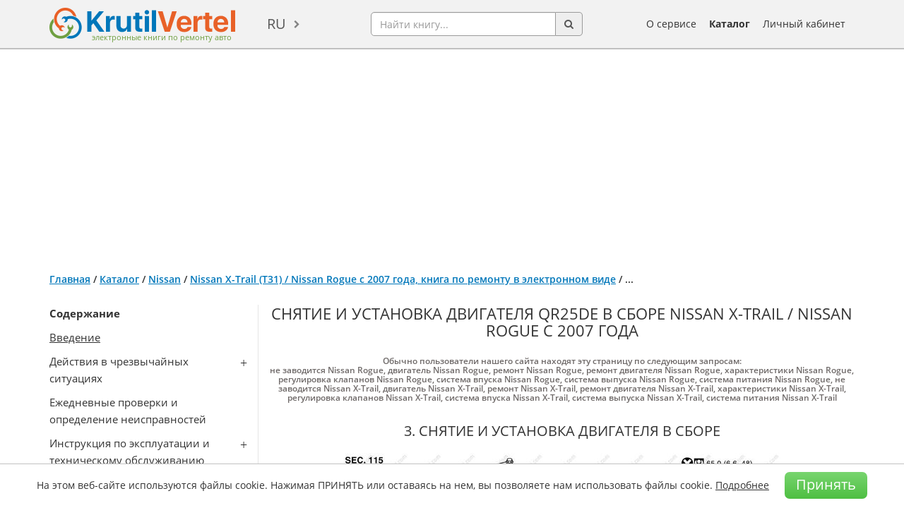

--- FILE ---
content_type: text/html; charset=utf-8
request_url: https://krutilvertel.com/nissan-x_trail-2007-glava6b-snjatie-i-ustanovka-dvigatelja-v-sbore
body_size: 33998
content:
<!DOCTYPE html>
<html dir="ltr" lang="ru">
<head>
<meta charset="UTF-8" />
<meta name="viewport" content="width=device-width, initial-scale=1" />
<title>Nissan X-Trail | Nissan Rogue с 2007 года - ремонт двигателя QR25DE</title>
<base href="https://krutilvertel.com/" />
<meta name="description" content="Бесплатное руководство по ремонту Nissan X-Trail / Nissan Rogue с 2007 года: снятие и установка двигателя QR25DE, глава из книги в формате PDF" />
<meta name="keywords" content="онлайн руководство Nissan X-Trail, онлайн книга Nissan X-Trail, онлайн руководство Ниссан Икс-Треил, онлайн книга Ниссан Икс-Треил" />
	<script>
		if (window.location.hash == '#login') document.write('<meta name="robots" content="noindex, follow">');
	</script>
<meta name="referrer" content="no-referrer-when-downgrade">
<meta property="og:title" content="Nissan X-Trail | Nissan Rogue с 2007 года - ремонт двигателя QR25DE" />
<meta property="og:type" content="website" />
<meta property="og:url" content="https://krutilvertel.com/nissan-x_trail-2007-glava6b-snjatie-i-ustanovka-dvigatelja-v-sbore" />
<meta property="og:image" content="https://krutilvertel.com/image/cache/data/cover/monolit/nissan-x-trail-2007-280x374.webp" />
<meta property="og:site_name" content="Электронные книги по ремонту автомобилей" />
<meta property="og:description" content="Бесплатное руководство по ремонту Nissan X-Trail / Nissan Rogue с 2007 года: снятие и установка двигателя QR25DE, глава из книги в формате PDF" />
<link href="https://krutilvertel.com/image/data/icon.png" rel="icon" />
	<link rel="alternate" href="https://krutilvertel.com/nissan-x_trail-2007-glava6b-snjatie-i-ustanovka-dvigatelja-v-sbore" hreflang="ru" />
	<link rel="alternate" href="https://krutilvertel.com/ua/nissan-x_trail-2007-glava6b-snjatie-i-ustanovka-dvigatelja-v-sbore" hreflang="uk-UA" />
	<link rel="alternate" href="https://krutilvertel.com/en/nissan-x_trail-2007-glava6b-snjatie-i-ustanovka-dvigatelja-v-sbore" hreflang="en" />
<link href="https://krutilvertel.com/nissan-x_trail-2007-glava6b-snjatie-i-ustanovka-dvigatelja-v-sbore" rel="canonical" />

<link rel="preload" as="font" href="catalog/view/theme/default/fonts/OpenSans-Bold.woff2" type="font/woff" crossorigin>
<link rel="preload" as="font" href="catalog/view/theme/default/fonts/OpenSans-Semibold.woff2" type="font/woff" crossorigin>
<link rel="preload" as="font" href="catalog/view/theme/default/fonts/OpenSans-Regular.woff2" type="font/woff" crossorigin>
<link rel="preload" as="font" href="catalog/view/theme/default/fonts/OpenSans-Italic.woff2" type="font/woff" crossorigin>

<!--<link rel="stylesheet" href="catalog/view/theme/default/stylesheet/bootstrap.min.css">
<link rel="stylesheet" href="catalog/view/theme/default/stylesheet/font-awesome.min.css?ver=2">
<link rel="stylesheet" href="catalog/view/javascript/phone_valid/css/intlTelInput.css?ver=2">
<link rel="stylesheet" href="catalog/view/theme/default/stylesheet/stylesheet.css?ver=288">
<link rel="stylesheet" href="catalog/view/theme/default/stylesheet/slick.css?ver=2">-->
<link rel="stylesheet" href="catalog/view/theme/default/stylesheet/style-min.css?ver=98">

<!--<script src="catalog/view/javascript/jquery/jquery-1.12.0.min.js"></script>
<script src="catalog/view/javascript/jquery/jquery.total-storage.min.js"></script>
<script src="catalog/view/javascript/bootstrap.min.js"></script>
<script src="catalog/view/javascript/jquery/jquery.menu.js?ver=2"></script>
<script src="catalog/view/javascript/jquery/ui/jquery-ui-autocomplete.min.js?ver=1"></script>
<script src="catalog/view/javascript/common.js?ver=140"></script>
<script src="catalog/view/javascript/phone_valid/js/intlTelInput.js?ver=2"></script>
<script src="catalog/view/javascript/parallax_min.js"></script>-->
<script type="text/javascript" src="catalog/view/javascript/common-min.js?ver=70"></script>
<script src="catalog/view/javascript/ads-prebid.js"></script>
	<script type="text/javascript" src="https://yandex.ru/ads/system/context.js" async></script>
	<script type="text/javascript" src="https://cdn.digitalcaramel.com/caramel.js" async></script>
	<script type="text/javascript" src="https://cdn.tds.bid/bid.js" async></script>

<!-- Yandex.RTB -->
<script>window.yaContextCb=window.yaContextCb||[]</script>

	<script id="xcntmyAsync"
			type="text/javascript"> (function(d){
			var xscr = d.createElement( 'script' ); xscr.async = 1; xscr.src = '//x.cnt.my/async/track/?r=' + Math.random(); var x
				= d.getElementById( 'xcntmyAsync' ); x.parentNode.insertBefore( xscr, x );
		})(document);
	</script>
<style media=print>
body {display: none}
</style>
</head>
<body class="" oncopy="return false;">

<!-- Yandex.Metrika counter -->
<script type="text/javascript" >
	(function(m,e,t,r,i,k,a){m[i]=m[i]||function(){(m[i].a=m[i].a||[]).push(arguments)};
			m[i].l=1*new Date();k=e.createElement(t),a=e.getElementsByTagName(t)[0],k.async=1,k.src=r,a.parentNode.insertBefore(k,a)})
	(window, document, "script", "https://mc.yandex.ru/metrika/tag.js", "ym");

	ym(39266820, "init", {
		clickmap:true,
		trackLinks:true,
		accurateTrackBounce:true,
		webvisor:true,
		ecommerce:"dataLayer"
	});
</script>
<noscript><div><img src="https://mc.yandex.ru/watch/39266820" style="position:absolute; left:-9999px;" alt="" /></div></noscript>
<!-- /Yandex.Metrika counter -->

<div id="wrapper" class="">

<div id="black-friday" class="black-friday">
	<div class="container">
		<div class="row">
			<div class="col-sm-12">
															Наши книги <a href="/" target="_blank">можно приобрести</a> по карточкам єПідтримка!												</div>
		</div>
	</div>
</div>

<div id="header">
	<div class="container">
		<div id="mobileSearchButton" class="hidden-lg hidden-md hidden-sm">
			<div class="search-button pull-left"><a href="javascript:void(0);"><img src="catalog/view/theme/default/image/search.png" alt="search-button"></a></div>
		</div>
	  	  <div id="logo">
	  	  <a href="https://krutilvertel.com/">
		<img src="https://krutilvertel.com/image/data/logo.png" title="Электронные книги по ремонту автомобилей" alt="книги по ремонту автомобилей, книги в pdf, книги по ремонту авто в электронном виде" />
		<span>электронные книги по ремонту авто</span>
	  </a>
	  	  </div>
	  	  <form action="https://krutilvertel.com/index.php?route=module/language" method="post" enctype="multipart/form-data">
  <div id="language">
	<a href="javascript:">ru</a>
    <ul class="language-list">
	      <li><a href="https://krutilvertel.com/nissan-x_trail-2007-glava6b-snjatie-i-ustanovka-dvigatelja-v-sbore" class="language-select">ru</a></li>
          <li><a href="https://krutilvertel.com/ua/nissan-x_trail-2007-glava6b-snjatie-i-ustanovka-dvigatelja-v-sbore" class="language-select">ua</a></li>
          <li><a href="https://krutilvertel.com/en/nissan-x_trail-2007-glava6b-snjatie-i-ustanovka-dvigatelja-v-sbore" class="language-select">en</a></li>
    	</ul>
  </div>
</form>
	  <div id="search">
		<div class="input-group">
			<input name="search" type="text" autocomplete="off" placeholder="Найти книгу..." value="" class="form-control">
			<span class="input-group-addon button-search"><i class="fa fa-search" aria-hidden="true"></i></span>
		</div>
		<div id="search-autocomplete" style="display: none;"></div>
	  </div>
	  <div id="m_button">
		  <button class="toggle_mnu">
				<span class="sandwich">
					<span class="sw-topper"></span>
					<span class="sw-bottom"></span>
					<span class="sw-footer"></span>
				</span>
			</button>
	  </div>
		<div id="mobileBurgerButton" class="hidden-lg hidden-md hidden-sm">
			<a data-toggle="modal" data-target="#mobi"><img id="mob-menu-button" src="catalog/view/theme/default/image/burger-button.png" alt="burger-button"></a>
		</div>
	  <div id="m_menu">
		<ul class="mb-menu">
			<li><a href="https://krutilvertel.com/"><i class="fa fa-home" aria-hidden="true"></i> Главная</a></li>
			<li>
								<a class="login-link" href="javascript:"><i class="fa fa-sign-in" aria-hidden="true"></i> Личный кабинет</a>
							</li>
			<li><a href="https://krutilvertel.com/catalogue/"><i class="fa fa-list-alt" aria-hidden="true"></i> Каталог</a></li>
			<li><a href="https://krutilvertel.com/publishers/"><i class="fa fa-book" aria-hidden="true"></i> Издательства</a></li>
			<li><a href="https://krutilvertel.com/about-service"><i class="fa fa-info-circle" aria-hidden="true"></i> О сервисе</a></li>
					</ul>
	  </div>
	  <ul id="hlinks">
		<li><a href="https://krutilvertel.com/about-service">О сервисе</a></li>
		<li><a class="font-weight-bold" href="https://krutilvertel.com/catalogue/">Каталог</a></li>
					<li id="account_link">
				<a href="javascript:">Личный кабинет</a>
				<input type="hidden" id="logged" value="0" />
			</li>
			  </ul>
	</div>
</div>
<div id="notification"></div>
<script async src="//pagead2.googlesyndication.com/pagead/js/adsbygoogle.js"></script>
<div class="container" style="padding: 10px 0; overflow: hidden;">
    <!-- Блок для Вертелки верхний Украина -->
<ins class="adsbygoogle" 
style="display:block" 
data-ad-client="ca-pub-3219735675716876" 
data-ad-slot="1337860267" 
data-ad-format="auto" 
data-full-width-responsive="true"></ins>
<script>
(adsbygoogle = window.adsbygoogle || []).push({});
</script></div>



<div id="content" class="container inf article" >
    
    <div class="breadcrumb">
                        <a
                href="https://krutilvertel.com/">Главная</a>
                                 / <a
                href="https://krutilvertel.com/catalogue/">Каталог</a>
                                 / <a
                href="https://krutilvertel.com/catalogue/nissan/">Nissan</a>
                                 / <a
                href="https://krutilvertel.com/catalogue/nissan/ebook-nissan-x-trail-rogue">Nissan X-Trail (T31) / Nissan Rogue с 2007 года, книга по ремонту в электронном виде</a>
                                 / <span>...</span>
                    </div>
        <div id="mol-sod" class="mol-sod">
        <a href="javascript:">Показать содержание книги</a>
    </div>
    <div class="article-block">
        <div id="fixMenu">
            <div class="article-left">
                <div class="sod">
                    <p>
	<b>Содержание</b></p>
<p>
	<a href="/nissan-x_trail-2007-vvedenie" target="_blank">Введение</a></p>
<p class="lst">
	Действия в чрезвычайных ситуациях</p>
<ul>
	<li>
		<a href="/nissan-x_trail-2007-glava1-zapasnoe-koleso" target="_blank">Запасное колесо</a></li>
	<li>
		<a href="/nissan-x_trail-2007-glava1-zamena-povrezhdennogo-kolesa" target="_blank">Замена поврежденного колеса</a></li>
	<li>
		<a href="/nissan-x_trail-2007-glava1-zapusk-dvigatelja-ot-akkumuljatornoj-batarei-drugogo-avtomobilja" target="_blank">Запуск двигателя от аккумуляторной батареи другого автомобиля</a></li>
	<li>
		<a href="/nissan-x_trail-2007-glava1-zapusk-dvigatelja-tolkaniem-avtomobilja" target="_blank">Запуск двигателя толканием автомобиля</a></li>
	<li>
		<a href="/nissan-x_trail-2007-glava1-peregrev-dvigatelja" target="_blank">Перегрев двигателя</a></li>
	<li>
		<a href="/nissan-x_trail-2007-glava1-buksirovka-avtomobilja" target="_blank">Буксировка автомобиля</a></li>
	<li>
		<a href="/nissan-x_trail-2007-glava1-zamena-predohranitelej" target="_blank">Замена предохранителей</a></li>
	<li>
		<a href="/nissan-x_trail-2007-glava1-zamena-lamp" target="_blank">Замена ламп</a></li>
</ul>
<p>
	Ежедневные проверки и определение неисправностей</p>
<p class="lst">
	Инструкция по эксплуатации и техническому обслуживанию автомобиля</p>
<ul>
	<li>
		<a href="/nissan-x_trail-2007-glava3-tehnicheskaja-informacija-avtomobilja" target="_blank">Техническая информация автомобиля</a></li>
	<li>
		<a href="/nissan-x_trail-2007-glava3-organy-upravlenija-pribornaja-panel-oborudovanie-salona" target="_blank">Органы управления, приборная панель, оборудование салона</a></li>
	<li>
		<a href="/nissan-x_trail-2007-glava3-uhod-za-kuzovom-i-salonom-avtomobilja" target="_blank">Уход за кузовом и салоном автомобиля</a></li>
	<li>
		<a href="/nissan-x_trail-2007-glava3-tehnicheskoe-obsluzhivanie-avtomobilja" target="_blank">Техническое обслуживание автомобиля</a></li>
</ul>
<p>
	Предостережения и правила техники безопасности при выполнении работ на автомобиле</p>
<p class="lst">
	Основные инструменты, измерительные приборы и методы работы с ними</p>
<ul>
	<li>
		Базовый комплект необходимых инструментов</li>
	<li>
		Методы работы с измерительными приборами</li>
</ul>
<p class="lst">
	Механическая часть двигателя (MR20DE)</p>
<ul>
	<li>
		<a href="/nissan-x_trail-2007-glava6a-mery-predostorozhnosti" target="_blank">Меры предосторожности</a></li>
	<li>
		<a href="/nissan-x_trail-2007-glava6a-obsluzhivanie-na-avtomobile" target="_blank">Обслуживание на автомобиле</a></li>
	<li>
		<a href="/nissan-x_trail-2007-glava6a-snjatie-i-ustanovka-dvigatelja-v-sbore" target="_blank">Снятие и установка двигателя в сборе</a></li>
	<li>
		<a href="/nissan-x_trail-2007-glava6a-remen-privoda-navesnogo-oborudovanija" target="_blank">Ремень привода навесного оборудования</a></li>
	<li>
		<a href="/nissan-x_trail-2007-glava6a-gazoraspredelitelnyj-mehanizm" target="_blank">Газораспределительный механизм</a></li>
	<li>
		<a href="/nissan-x_trail-2007-glava6a-golovka-bloka-cilindrov" target="_blank">Головка блока цилиндров</a></li>
	<li>
		<a href="/nissan-x_trail-2007-glava6a-salniki-i-uplotnenija-dvigatelja" target="_blank">Сальники и уплотнения двигателя</a></li>
	<li>
		<a href="/nissan-x_trail-2007-glava6a-razborka-i-sborka-dvigatelja" target="_blank">Разборка и сборка двигателя</a></li>
	<li>
		<a href="/nissan-x_trail-2007-glava6a-servisnye-dannye-i-specifikacija" target="_blank">Сервисные данные и спецификация</a></li>
</ul>
<p class="lst">
	Механическая часть двигателя (QR25DE)</p>
<ul>
	<li>
		<a href="/nissan-x_trail-2007-glava6b-mery-predostorozhnosti" target="_blank">Меры предосторожности</a></li>
	<li>
		<a href="/nissan-x_trail-2007-glava6b-obsluzhivanie-na-avtomobile" target="_blank">Обслуживание на автомобиле</a></li>
	<li>
		<a href="/nissan-x_trail-2007-glava6b-snjatie-i-ustanovka-dvigatelja-v-sbore" target="_blank">Снятие и установка двигателя в сборе</a></li>
	<li>
		<a href="/nissan-x_trail-2007-glava6b-remen-privoda-navesnogo-oborudovanija" target="_blank">Ремень привода навесного оборудования</a></li>
	<li>
		<a href="/nissan-x_trail-2007-glava6b-gazoraspredelitelnyj-mehanizm" target="_blank">Газораспределительный механизм</a></li>
	<li>
		<a href="/nissan-x_trail-2007-glava6b-golovka-bloka-cilindrov" target="_blank">Головка блока цилиндров</a></li>
	<li>
		<a href="/nissan-x_trail-2007-glava6b-salniki-i-uplotnenija-dvigatelja" target="_blank">Сальники и уплотнения двигателя</a></li>
	<li>
		<a href="/nissan-x_trail-2007-glava6b-razborka-i-sborka-dvigatelja" target="_blank">Разборка и сборка двигателя</a></li>
	<li>
		<a href="/nissan-x_trail-2007-glava6b-servisnye-dannye-i-specifikacija" target="_blank">Сервисные данные и спецификация</a></li>
</ul>
<p class="lst">
	Механическая часть двигателя (M9R)</p>
<ul>
	<li>
		<a href="/nissan-x_trail-2007-glava6c-mery-predostorozhnosti" target="_blank">Меры предосторожности</a></li>
	<li>
		<a href="/nissan-x_trail-2007-glava6c-obsluzhivanie-na-avtomobile" target="_blank">Обслуживание на автомобиле</a></li>
	<li>
		<a href="/nissan-x_trail-2007-glava6c-snjatie-i-ustanovka-dvigatelja-v-sbore" target="_blank">Снятие и установка двигателя в сборе</a></li>
	<li>
		<a href="/nissan-x_trail-2007-glava6c-remen-privoda-navesnogo-oborudovanija" target="_blank">Ремень привода навесного оборудования</a></li>
	<li>
		<a href="/nissan-x_trail-2007-glava6c-gazoraspredelitelnyj-mehanizm" target="_blank">Газораспределительный механизм</a></li>
	<li>
		<a href="/nissan-x_trail-2007-glava6c-golovka-bloka-cilindrov" target="_blank">Головка блока цилиндров</a></li>
	<li>
		<a href="/nissan-x_trail-2007-glava6c-salniki-i-uplotnenija-dvigatelja" target="_blank">Сальники и уплотнения двигателя</a></li>
	<li>
		<a href="/nissan-x_trail-2007-glava6c-razborka-i-sborka-dvigatelja" target="_blank">Разборка и сборка двигателя</a></li>
	<li>
		<a href="/nissan-x_trail-2007-glava6c-vakuumnyj-nasos" target="_blank">Вакуумный насос</a></li>
	<li>
		<a href="/nissan-x_trail-2007-glava6c-servisnye-dannye-i-specifikacija" target="_blank">Сервисные данные и спецификация</a></li>
</ul>
<p class="lst">
	Система охлаждения</p>
<ul>
	<li>
		<a href="/nissan-x_trail-2007-glava7-mery-predostorozhnosti" target="_blank">Меры предосторожности</a></li>
	<li>
		<a href="/nissan-x_trail-2007-glava7-obsluzhivanie-na-avtomobile" target="_blank">Обслуживание на автомобиле</a></li>
	<li>
		<a href="/nissan-x_trail-2007-glava7-remontnye-operacii" target="_blank">Ремонтные операции</a></li>
	<li>
		<a href="/nissan-x_trail-2007-glava7-servisnye-dannye-i-specifikacija" target="_blank">Сервисные данные и спецификация</a></li>
</ul>
<p class="lst">
	Система смазки</p>
<ul>
	<li>
		<a href="/nissan-x_trail-2007-glava8-mery-predostorozhnosti" target="_blank">Меры предосторожности</a></li>
	<li>
		<a href="/nissan-x_trail-2007-glava8-obsluzhivanie-na-avtomobile" target="_blank">Обслуживание автомобилей</a></li>
	<li>
		<a href="/nissan-x_trail-2007-glava8-remontnye-operacii" target="_blank">Ремонтные операции</a></li>
	<li>
		<a href="/nissan-x_trail-2007-glava8-servisnye-dannye-i-specifikacija" target="_blank">Сервисные данные и спецификация</a></li>
</ul>
<p class="lst">
	Система питания</p>
<ul>
	<li>
		<a href="/nissan-x_trail-2007-glava9-mery-predostorozhnosti" target="_blank">Меры предосторожности</a></li>
	<li>
		<a href="/nissan-x_trail-2007-glava9-obsluzhivanie-na-avtomobile" target="_blank">Обслуживание на автомобиле</a></li>
	<li>
		<a href="/nissan-x_trail-2007-glava9-modul-datchika-ukazatelja-urovnja-topliva" target="_blank">Модуль датчика указателя уровня топлива</a></li>
	<li>
		<a href="/nissan-x_trail-2007-glava9-servisnye-dannye-i-specifikacija" target="_blank">Сервисные данные и спецификация</a></li>
</ul>
<p class="lst">
	Система управления двигателем</p>
<ul>
	<li>
		<a href="/nissan-x_trail-2007-glava10-obschie-svedenija-i-mery-predostorozhnosti" target="_blank">Общие сведения и меры предосторожности</a></li>
	<li>
		<a href="/nissan-x_trail-2007-glava10-sistema-upravlenija-benzinovymi-dvigateljami" target="_blank">Система управления бензиновыми двигателями</a></li>
	<li>
		<a href="/nissan-x_trail-2007-glava10-sistema-upravlenija-dvigatelem-m9r" target="_blank">Система управления двигателем M9R</a></li>
	<li>
		<a href="/nissan-x_trail-2007-glava10-servisnye-dannye-i-specifikacija" target="_blank">Сервисные данные и спецификация</a></li>
</ul>
<p class="lst">
	Выхлопная система</p>
<ul>
	<li>
		<a href="/nissan-x_trail-2007-glava11-mery-predostorozhnosti" target="_blank">Меры предосторожности</a></li>
	<li>
		<a href="/nissan-x_trail-2007-glava11-obsluzhivanie-na-avtomobile" target="_blank">Обслуживание на автомобиле</a></li>
	<li>
		<a href="/nissan-x_trail-2007-glava11-vyhlopnaja-sistema" target="_blank">Выхлопная система</a></li>
	<li>
		<a href="/nissan-x_trail-2007-glava11-turbokompressor-dizelnyj-dvigatel" target="_blank">Турбокомпрессор (дизельный двигатель)</a></li>
	<li>
		<a href="/nissan-x_trail-2007-glava11-servisnye-dannye-i-specifikacija" target="_blank">Сервисные данные и спецификация</a></li>
</ul>
<p class="lst">
	Электрооборудование двигателя</p>
<ul>
	<li>
		<a href="/nissan-x_trail-2007-glava12-mery-predostorozhnosti" target="_blank">Меры предосторожности</a></li>
	<li>
		<a href="/nissan-x_trail-2007-glava12-sistema-puska" target="_blank">Система пуска</a></li>
	<li>
		<a href="/nissan-x_trail-2007-glava12-sistema-zarjadki" target="_blank">Система зарядки</a></li>
	<li>
		<a href="/nissan-x_trail-2007-glava12-sistema-zazhiganija-benzinovye-dvigateli" target="_blank">Система зажигания (бензиновые двигатели)</a></li>
	<li>
		<a href="/nissan-x_trail-2007-glava12-sistema-predpuskovogo-podogreva-dizelnyj-dvigatel" target="_blank">Система предпускового подогрева (дизельный двигатель)</a></li>
	<li>
		<a href="/nissan-x_trail-2007-glava12-servisnye-dannye-i-specifikacija" target="_blank">Сервисные данные и спецификация</a></li>
</ul>
<p class="lst">
	Сцепление</p>
<ul>
	<li>
		<a href="/nissan-x_trail-2007-glava13-mery-predostorozhnosti" target="_blank">Меры предосторожности</a></li>
	<li>
		<a href="/nissan-x_trail-2007-glava13-obsluzhivanie-na-avtomobile" target="_blank">Обслуживание на автомобиле</a></li>
	<li>
		<a href="/nissan-x_trail-2007-glava13-remontnye-operacii-na-avtomobile" target="_blank">Ремонтные операции на автомобиле</a></li>
	<li>
		<a href="/nissan-x_trail-2007-glava13-operacii-po-snjatiju-i-ustanovke" target="_blank">Операции по снятию и установке</a></li>
	<li>
		<a href="/nissan-x_trail-2007-glava13-servisnye-dannye-i-specifikacija" target="_blank">Сервисные данные и спецификация</a></li>
</ul>
<p class="lst">
	Коробка передач</p>
<ul>
	<li>
		<a href="/nissan-x_trail-2007-glava14-mery-predostorozhnosti" target="_blank">Меры предосторожности</a></li>
	<li>
		<a href="/nissan-x_trail-2007-glava14-obsluzhivanie-na-avtomobile" target="_blank">Обслуживание на автомобиле</a></li>
	<li>
		<a href="/nissan-x_trail-2007-glava14-mehanicheskaja-korobka-peredach-rs6f94r" target="_blank">Механическая коробка передач RS6F94R</a></li>
	<li>
		<a href="/nissan-x_trail-2007-glava14-mehanicheskaja-korobka-peredach-rs6f52a" target="_blank">Механическая коробка передач RS6F52A</a></li>
	<li>
		<a href="/nissan-x_trail-2007-glava14-avtomaticheskaja-korobka-peredach-re6f01a" target="_blank">Автоматическая коробка передач RE6F01A</a></li>
	<li>
		<a href="/nissan-x_trail-2007-glava14-variator-re6f01a" target="_blank">Вариатор RE6F01A</a></li>
	<li>
		<a href="/nissan-x_trail-2007-glava14-servisnye-dannye-i-specifikacija" target="_blank">Сервисные данные и спецификация</a></li>
</ul>
<p class="lst">
	Приводные валы и главная передача</p>
<ul>
	<li>
		<a href="/nissan-x_trail-2007-glava15-mery-predostorozhnosti" target="_blank">Меры предосторожности</a></li>
	<li>
		<a href="/nissan-x_trail-2007-glava15-obsluzhivanie-na-avtomobile" target="_blank">Обслуживание на автомобиле</a></li>
	<li>
		<a href="/nissan-x_trail-2007-glava15-blok-upravlenija-polnym-privodom" target="_blank">Блок управления полным приводом</a></li>
	<li>
		<a href="/nissan-x_trail-2007-glava15-razdatochnaja-korobka" target="_blank">Раздаточная коробка</a></li>
	<li>
		<a href="/nissan-x_trail-2007-glava15-zadnij-kardannyj-val" target="_blank">Задний карданный вал</a></li>
	<li>
		<a href="/nissan-x_trail-2007-glava15-zadnjaja-glavnaja-peredacha" target="_blank">Задняя главная передача</a></li>
	<li>
		<a href="/nissan-x_trail-2007-glava15-perednij-most" target="_blank">Передний мост</a></li>
	<li>
		<a href="/nissan-x_trail-2007-glava15-zadnij-most-2wd" target="_blank">Задний мост (2WD)</a></li>
	<li>
		<a href="/nissan-x_trail-2007-glava15-zadnij-most-4wd" target="_blank">Задний мост (4WD)</a></li>
	<li>
		<a href="/nissan-x_trail-2007-glava15-servisnye-dannye-i-specifikacija" target="_blank">Сервисные данные и спецификация</a></li>
</ul>
<p class="lst">
	Подвеска</p>
<ul>
	<li>
		<a href="/nissan-x_trail-2007-glava16-mery-predostorozhnosti" target="_blank">Меры предосторожности</a></li>
	<li>
		<a href="/nissan-x_trail-2007-glava16-obsluzhivanie-na-avtomobile" target="_blank">Обслуживание на автомобиле</a></li>
	<li>
		<a href="/nissan-x_trail-2007-glava16-regulirovka-uglov-ustanovki-koles-avtomobilja" target="_blank">Регулировка углов установки колес автомобиля</a></li>
	<li>
		<a href="/nissan-x_trail-2007-glava16-perednjaja-podveska" target="_blank">Передняя подвеска</a></li>
	<li>
		<a href="/nissan-x_trail-2007-glava16-zadnjaja-podveska" target="_blank">Задняя подвеска</a></li>
	<li>
		<a href="/nissan-x_trail-2007-glava16-kolesa-i-shiny" target="_blank">Колеса и шины</a></li>
	<li>
		<a href="/nissan-x_trail-2007-glava16-servisnye-dannye-i-specifikacija" target="_blank">Сервисные данные и спецификация</a></li>
</ul>
<p class="lst">
	Тормозная система</p>
<ul>
	<li>
		<a href="/nissan-x_trail-2007-glava17-mery-predostorozhnosti" target="_blank">Меры предосторожности</a></li>
	<li>
		<a href="/nissan-x_trail-2007-glava17-obsluzhivanie-na-avtomobile" target="_blank">Обслуживание на автомобиле</a></li>
	<li>
		<a href="/nissan-x_trail-2007-glava17-perednie-tormoza" target="_blank">Передние тормоза</a></li>
	<li>
		<a href="/nissan-x_trail-2007-glava17-zadnie-tormoza" target="_blank">Задние тормоза</a></li>
	<li>
		<a href="/nissan-x_trail-2007-glava17-stojanochnyj-tormoz" target="_blank">Стояночный тормоз</a></li>
	<li>
		<a href="/nissan-x_trail-2007-glava17-sistemy-upravlenija-tormozami-abs-i-ebd" target="_blank">Системы управления тормозами (ABS и EBD)</a></li>
	<li>
		<a href="/nissan-x_trail-2007-glava17-servisnye-dannye-i-specifikacija" target="_blank">Сервисные данные и спецификация</a></li>
</ul>
<p class="lst">
	Рулевое управление</p>
<ul>
	<li>
		<a href="/nissan-x_trail-2007-glava18-mery-predostorozhnosti" target="_blank">Меры предосторожности</a></li>
	<li>
		<a href="/nissan-x_trail-2007-glava18-obsluzhivanie-na-avtomobile" target="_blank">Обслуживание на автомобиле</a></li>
	<li>
		<a href="/nissan-x_trail-2007-glava18-rulevoe-koleso" target="_blank">Рулевое колесо</a></li>
	<li>
		<a href="/nissan-x_trail-2007-glava18-rulevaja-kolonka" target="_blank">Рулевая колонка</a></li>
	<li>
		<a href="/nissan-x_trail-2007-glava18-rulevoj-reduktor-i-tjagi" target="_blank">Рулевой редуктор и тяги</a></li>
	<li>
		<a href="/nissan-x_trail-2007-glava18-servisnye-dannye-i-specifikacija" target="_blank">Сервисные данные и спецификация</a></li>
</ul>
<p class="lst">
	Кузов (X-TRAIL)</p>
<ul>
	<li>
		<a href="/nissan-x_trail-2007-glava19a-mery-predostorozhnosti" target="_blank">Меры предосторожности</a></li>
	<li>
		<a href="/nissan-x_trail-2007-glava19a-interer" target="_blank">Интерьер</a></li>
	<li>
		<a href="/nissan-x_trail-2007-glava19a-jeksterer" target="_blank">Экстерьер</a></li>
	<li>
		<a href="/nissan-x_trail-2007-glava19a-kuzovnye-razmery" target="_blank">Кузовные размеры</a></li>
	<li>
		<a href="/nissan-x_trail-2007-glava19a-servisnye-dannye-i-specifikacija" target="_blank">Сервисные данные и спецификация</a></li>
</ul>
<p class="lst">
	Кузов (ROGUE)</p>
<ul>
	<li>
		<a href="/nissan-x_trail-2007-glava19b-mery-predostorozhnosti" target="_blank">Меры предосторожности</a></li>
	<li>
		<a href="/nissan-x_trail-2007-glava19b-interer" target="_blank">Интерьер</a></li>
	<li>
		<a href="/nissan-x_trail-2007-glava19b-jeksterer" target="_blank">Экстерьер</a></li>
	<li>
		<a href="/nissan-x_trail-2007-glava19b-kuzovnye-razmery" target="_blank">Кузовные размеры</a></li>
	<li>
		<a href="/nissan-x_trail-2007-glava19b-servisnye-dannye-i-specifikacija" target="_blank">Сервисные данные и спецификация</a></li>
</ul>
<p class="lst">
	Пассивная безопасность</p>
<ul>
	<li>
		<a href="/nissan-x_trail-2007-glava20-mery-predostorozhnosti" target="_blank">Меры предосторожности</a></li>
	<li>
		<a href="/nissan-x_trail-2007-glava20-remen-bezopasnosti-s-prednatjazhiteljami" target="_blank">Ремень безопасности с преднатяжителем</a></li>
	<li>
		<a href="/nissan-x_trail-2007-glava20-modul-voditelskoj-podushki-bezopasnosti" target="_blank">Модуль водительской подушки безопасности</a></li>
	<li>
		<a href="/nissan-x_trail-2007-glava20-kontaktnyj-disk" target="_blank">Контактный диск</a></li>
	<li>
		<a href="/nissan-x_trail-2007-glava20-modul-podushki-bezopasnosti-perednego-passazhira" target="_blank">Модуль подушки безопасности переднего пассажира</a></li>
	<li>
		<a href="/nissan-x_trail-2007-glava20-modul-shtorki-bezopasnosti" target="_blank">Модуль шторки безопасности</a></li>
	<li>
		<a href="/nissan-x_trail-2007-glava20-modul-bokovoj-podushki-bezopasnosti" target="_blank">Модуль боковой подушки безопасности</a></li>
	<li>
		<a href="/nissan-x_trail-2007-glava20-datchiki-udara" target="_blank">Датчики удара</a></li>
	<li>
		<a href="/nissan-x_trail-2007-glava20-blok-upravlenija-podushkami-bezopasnosti" target="_blank">Блок управления подушками безопасности</a></li>
	<li>
		<a href="/nissan-x_trail-2007-glava20-servisnye-dannye-i-specifikacija" target="_blank">Сервисные данные и спецификация</a></li>
</ul>
<p class="lst">
	Кондиционер и отопитель</p>
<ul>
	<li>
		<a href="/nissan-x_trail-2007-glava21-mery-predostorozhnosti" target="_blank">Меры предосторожности</a></li>
	<li>
		<a href="/nissan-x_trail-2007-glava21-obsluzhivanie-na-avtomobile" target="_blank">Обслуживание на автомобиле</a></li>
	<li>
		<a href="/nissan-x_trail-2007-glava21-sistema-kondicionirovanija" target="_blank">Система кондиционирования</a></li>
	<li>
		<a href="/nissan-x_trail-2007-glava21-blok-klimaticheskoj-ustanovki" target="_blank">Блок климатической установки</a></li>
	<li>
		<a href="/nissan-x_trail-2007-glava21-servisnye-dannye-i-specifikacija" target="_blank">Сервисные данные и спецификация</a></li>
</ul>
<p class="lst">
	Электросистема автомобиля</p>
<ul>
	<li>
		<a href="/nissan-x_trail-2007-glava22-zhguty-provodov-i-razemy" target="_blank">Жгуты проводов и разъемы</a></li>
	<li>
		<a href="/nissan-x_trail-2007-glava22-raspredelenie-pitanija" target="_blank">Распределение питания</a></li>
	<li>
		<a href="/nissan-x_trail-2007-glava22-jelektroshemy" target="_blank">Электросхемы</a></li>
</ul>
<p>
	Толковый словарь</p>
<p class="lst">
	Полезные советы автовладельцам</p>
<ul>
	<li>
		<a href="/zamena-vozdushnogo-filtra-nissan-x-trail-t31" target="_blank">Замена воздушного фильтра</a></li>
	<li>
		<a href="/zamena-zadnih-tormoznyh-kolodok-nissan-x-trail-t31" target="_blank">Замена задних тормозных колодок</a></li>
	<li>
		<a href="/zamena-masla-v-zadnem-reduktore-nissan-x-trail-t31" target="_blank">Замена масла в раздаточной коробке</a></li>
	<li>
		<a href="/zamena-masla-v-razdatochnoj-korobke-nissan-x-trail-t31" target="_blank">Замена масла в раздаточной коробке</a></li>
	<li>
		<a href="/zamena-salonnogo-filtra-nissan-x-trail-t31" target="_blank">Замена салонного фильтра</a></li>
	<li>
		<a href="/zamena-toplivnogo-filtra-v-dizelnom-dvigatele-nissan-x-trail-t31" target="_blank">Замена топливного фильтра в дизельном двигателе</a></li>
</ul>
                </div>
                <div class="bk">
                    <div class="image">
                        <div class="thumbnails">
                            <a href="https://krutilvertel.com/image/cache/data/cover/monolit/nissan-x-trail-2007-600x801.webp" title="Nissan X-Trail (T31) / Nissan Rogue с 2007 года, книга по ремонту в электронном виде"
                               class="colorbox enlarge"><img class="lazy" data-link="https://krutilvertel.com/image/cache/data/cover/monolit/nissan-x-trail-2007-280x374.webp"
                                                             title="Nissan X-Trail (T31) / Nissan Rogue с 2007 года, книга по ремонту в электронном виде"
                                                             alt="Nissan X-Trail (T31) / Nissan Rogue с 2007 года, книга по ремонту в электронном виде" id="image"/></a>

                                                        <a class="zoom enlarge" href="https://krutilvertel.com/image/cache/data/cover/monolit/nissan-x-trail-2007-600x801.webp"
                               title="Nissan X-Trail (T31) / Nissan Rogue с 2007 года, книга по ремонту в электронном виде"></a>
                        </div>
                                                <a class="pdf-read" target="_blank"
                           href="pdf/demo/monolit/nissan-x-trail-rogue.pdf">Читать</a>
                                            </div>

                                        <div class="price ">
                        <input type="hidden" name="price" value="32.60">
                        <input type="hidden" name="priceCurrency" value="USD">
                                                    <a data-onclick="feedbackByClick(491, '32.60 $', 0, 'Нажатие на &laquo;Всплывающее окно&raquo;')"
                               href="javascript:" data-link96=""
                               data-deny="0"
                               data-id="491">Купить в PDF 32.60 $</a>
                                                <span></span>
                        <ul class="drop-menu">
                            <li>
                                <a data-onclick="feedbackByClick(491, '32.60 $', 0, 'Нажатие на &laquo;Всплывающее окно&raquo;')"
                                   class="buy-book" href="javascript:"
                                   data-link96=""
                                   data-deny="0"
                                   data-id="491">Купить книгу</a>
                            </li>
                            <li><a href="javascript:" data-toggle="modal" data-target="#howToPay">Как оплатить и скачать</a></li>
                            <li><a rel="nofollow" class="fb-share" href="https://krutilvertel.com/nissan-x_trail-2007-glava6b-snjatie-i-ustanovka-dvigatelja-v-sbore"
                                   target="_blank">Поделиться в Facebook</a></li>
                        </ul>
                    </div>
                                        <div style="margin:10px 0 -10px 0;text-align:center;font-size:15px;text-decoration:underline">
                        <a href="javascript:" data-toggle="modal" data-target="#howToPay">Как оплатить и скачать</a>
                    </div>
                    <div class="advantages-block">
                        <div class="advantage advantage1" data-toggle="tooltip" title="На нашем ресурсе реализуются только оригинальные руководства. Мы сотрудничаем со всеми издательствами автомобильной литературы напрямую. Вы можете быть уверены на 100%, что не встретите среди наших электронных книг отсканированные пиратские издания."><span>Только оригинальные руководства</span></div>
                        <div class="advantage advantage2" data-toggle="tooltip" title="Вы сможете скачать книгу сразу же после того, как произойдет оплата. Книга будет скачана в формате PDF, и Вы сможете загрузить ее на любое устройство."><span>Доступно сразу после оплаты</span></div>
                        <div class="advantage advantage3" data-toggle="tooltip" data-html="true" title="Не переживайте насчет информации в книге! Она полностью соответствует бумажному изданию. &lt;span class=&quot;block-pdf&quot;&gt;Небольшой фрагмент того, как выглядит электронная книга, можно посмотреть &lt;a rel=&quot;nofollow&quot; class=&quot;pdf&quot; href=&quot;javascript:void(0);&quot;&gt;тут&lt;/a&gt;,&lt;/span&gt; &lt;span class=&quot;block-tab&quot;&gt;а видео о том, как выглядит аналогичная книга в бумажном виде, &lt;a rel=&quot;nofollow&quot; class=&quot;tab&quot; href=&quot;javascript:void(0);&quot;&gt;здесь&lt;/a&gt;.&lt;/span&gt;"><span>Полное соответствие бумажным изданиям</span></div>
                        <div class="advantage advantage4" data-toggle="tooltip" data-html="true" title="Все оплаты на сайте максимально защищены и происходят с помощью мировых платежных систем:&lt;img src=&quot;image/data/other/card_types3.png&quot; alt=&quot;Card&quot; style=&quot;display: block; margin: 8px auto 4px&quot;/&gt;"><span>100% защита ваших оплат</span></div>
                    </div>
                    <div class="product-info">
                        <div class="b-rating" style="cursor:pointer;" onclick="location.href=$('#content .breadcrumb span').prev().attr('href')+'#ltab-review';">
                                                                                                <i class="fa fa-star" aria-hidden="true"></i>
                                                                                                                                <i class="fa fa-star" aria-hidden="true"></i>
                                                                                                                                <i class="fa fa-star" aria-hidden="true"></i>
                                                                                                                                <i class="fa fa-star" aria-hidden="true"></i>
                                                                                                                                <i class="fa fa-star" aria-hidden="true"></i>
                                                                                                                                <i class="fa fa-star" aria-hidden="true"></i>
                                                                                                                                <i class="fa fa-star" aria-hidden="true"></i>
                                                                                                                                <i class="fa fa-star" aria-hidden="true"></i>
                                                                                                                                <i class="fa fa-star" aria-hidden="true"></i>
                                                                                                                                <i class="fa fa-star-o" aria-hidden="true"></i>
                                                                                        <span>(9)</span>
                        </div>
                    </div>
                </div>
            </div>
        </div>

        <div class="article-right">

            <h1>Снятие и установка двигателя QR25DE в сборе Nissan X-Trail / Nissan Rogue с 2007 года</h1>
                            <h2 class="h2-keywords">Обычно пользователи нашего сайта находят эту страницу по следующим запросам:<br><span>не заводится Nissan Rogue</span>, <span>двигатель Nissan Rogue</span>, <span>ремонт Nissan Rogue</span>, <span>ремонт двигателя Nissan Rogue</span>, <span>характеристики Nissan Rogue</span>, <span>регулировка клапанов Nissan Rogue</span>, <span>система впуска Nissan Rogue</span>, <span>система выпуска Nissan Rogue</span>, <span>система питания Nissan Rogue</span>, <span>не заводится Nissan X-Trail</span>, <span>двигатель Nissan X-Trail</span>, <span>ремонт Nissan X-Trail</span>, <span>ремонт двигателя Nissan X-Trail</span>, <span>характеристики Nissan X-Trail</span>, <span>регулировка клапанов Nissan X-Trail</span>, <span>система впуска Nissan X-Trail</span>, <span>система выпуска Nissan X-Trail</span>, <span>система питания Nissan X-Trail</span></h2>
            
            <div><h2>  	3. Снятие и установка двигателя в сборе</h2><p>  	<a class="enlarge" href="/image/data/chapters/nissan-x-trail-4188/chapter-6b/img011-b.jpg"><img alt="снятие и установка двигателя Nissan X-Trail с 2007 года, снятие и установка двигателя Nissan Rogue с 2007 года, снятие и установка двигателя Ниссан Икс-Треил с 2007 года, снятие и установка двигателя Ниссан Рог с 2007 года" class="lazy" data-link="/image/data/chapters/nissan-x-trail-4188/chapter-6b/img011-s.jpg" title="Снятие и установка двигателя в сборе" /> </a></p><ol>  	<li>  		Верхняя реактивная тяга.</li>  	<li>  		Шайба.</li>  	<li>  		Правый монтажный изолятор двигателя.</li>  	<li>  		Левый монтажный изолятор двигателя.</li>  	<li>  		Задний монтажный кронштейн двигателя.</li>  	<li>  		Задняя реактивная тяга.</li>  	<li>  		Монтажный кронштейн двигателя.</li>  	<li>  		Монтажная стойка двигателя.</li>  	<li>  		Левый монтажный изолятор двигателя.</li>  	<li>  		Левый монтажный изолятор двигателя.</li>  </ol><p>  	А. Модификации с вариатором.</p><p class="note">  	<b>Примечание</b>:<br />  	<a class="intext" href="/image/data/chapters/nissan-x-trail-4188/chapter-6b/img012-b.jpg"><img alt="снятие и установка двигателя Nissan X-Trail с 2007 года, снятие и установка двигателя Nissan Rogue с 2007 года, снятие и установка двигателя Ниссан Икс-Треил с 2007 года, снятие и установка двигателя Ниссан Рог с 2007 года" class="lazy" data-link="/image/data/chapters/nissan-x-trail-4188/chapter-6b/img012-s.jpg" title="заменять деталь новой после каждого снятия" /></a>: заменять деталь новой после каждого снятия.</p><h3>  	Снятие и установка</h3><p class="warning">  	<b>Внимание</b>:<br />  	- Автомобиль должен быть установлен на ровной твердой поверхности.<br />  	- Установить противооткатные упоры спереди и сзади задних колес.<br />  	- В случае отсутствия на двигателе такелажных рымов, установить их на двигателе с помощью болтов, параметры которых приведены в КАТАЛОГЕ ЗАПАСНЫХ ЧАСТЕЙ.<br />  	- При работе соблюдать меры предосторожности, не прилагать чрезмерных усилий и строго следовать положениям данного руководства.<br />  	- Не приступать к работе, пока система охлаждения двигателя и выпускная система не остынут до безопасной температуры.<br />  	- Для подъёма и поддержки двигателя использовать только предназначенные для этого точки.<br />  	- В зависимости от предпочтений можно использовать двухстоечный или четырёхстоечный подъёмник. Если использование двухстоечного подъёмника является неизбежным, установить под задний мост гидравлическую стойку, чтобы предотвратить смещение центра тяжести назад при снятии двигателя.</p><h4>  	Снятие</h4><p class="note">  	<b>Примечание</b>:<br />  	Снятие двигателя производится через низ автомобиля. После снятия двигателя и коробки передач в сборе их необходимо разъединить.</p><h5>  	Подготовительные работы по снятию двигателя</h5><p>  	1. Сбросить остаточное давление в системе питания.</p><p>  	2. Слить охлаждающую жидкость из радиатора.</p><p class="warning">  	<b>Внимание</b>:<br />  	- Выполнять слив охлаждающей жидкости только после того, как двигатель полностью остынет.<br />  	- Не допускать попадания охлаждающей жидкости на приводной ремень.</p><p>  	3. Снять следующие части:</p><ul>  	<li>  		Воздушные патрубки и воздушный фильтр в сборе.</li>  	<li>  		Аккумуляторную батарею с монтажной полкой.</li>  	<li>  		Защитный поддон двигателя.</li>  	<li>  		Шланги радиатора (верхний и нижний) и вентилятор системы охлаждения в сборе.</li>  	<li>  		Передние колеса с шинами.</li>  	<li>  		Передние подкрылки (левый и правый).</li>  	<li>  		Передний выхлопной трубопровод.</li>  </ul><h5>  	Левая часть моторного отсека</h5><p>  	1. Отсоединить все разъемы проводов вокруг левого монтажного изолятора двигателя и временно зафиксировать жгут проводов на двигателе.</p><p class="note">  	<b>Примечание</b>:<br />  	Надеть на разъемы проводов полиэтиленовые пакеты для предотвращения попадания на них пыли или посторонних материалов в процессе снятия двигателя.</p><p>  	2. Отсоединить топливоподающий шланг со стороны двигателя.</p><p>  	3. Отсоединить шланги отопителя.</p></div><div style="display: none;"><p>  	4. Отсоединить управляющие тяги (модификации с механической коробкой передач) или управляющие тросы (модификации с вариатором) от коробки передач.</p><p>  	5. Снять кабель массы со стороны коробки передач.</p><p>  	6. Отсоединить шланг охлаждающей жидкости вариатора.</p><h5>  	Правая часть моторного отсека</h5><p>  	1. Снять генератор.</p><p>  	2. Отсоединить вакуумный шланг от впускного коллектора.</p><p>  	3. Модификации с системой кондиционирования: снять компрессор кондиционера, не отсоединяя от него трубопроводы, и подвесить на веревке или проволоке.</p><h5>  	Салон автомобиля</h5><p>  	Отсоединить шарнир рулевого вала со стороны рулевого редуктора.</p><h5>  	Под автомобилем</h5><p>  	1. Снять датчики частоты вращения передних колес (левый и правый) с поворотных кулаков.</p><p>  	2. Снять тормозные суппорты в сборе с подсоединенными тормозными магистралями с поворотных кулаков. Подвесить суппорты на кузове автомобиля при помощи веревки или проволоки, чтобы снять нагрузку с тормозных магистралей.</p><p>  	3. Отсоединить наружные гнезда наконечников рулевых тяг с поворотных кулаков.</p><p>  	4. Снять поперечную тягу подвески.</p><p>  	5. Снять приводные валы (левый и правый).</p><p>  	6. Снять карданный вал.</p><p>  	7. Снять стойки стабилизатора поперечной устойчивости.</p><p>  	8. Снять заднюю реактивную тягу.</p><p>  	9. Снять подрамник передней подвески.</p><p>  	10. Отвернуть соединительные болты коробки передач, расположенные с нижней стороны верхнего масляного поддона.</p></div><div style="display: none;"><h4>  	Снятие</h4><p>  	1. Используя тележку с подъемной платформой или подобное приспособление (например, трансмиссионный домкрат), надежно поддержать нижнюю часть двигателя и коробки передач в сборе.</p><p>  	<a class="enlarge" href="/image/data/chapters/nissan-x-trail-4188/chapter-6b/img013-b.jpg"><img alt="снятие и установка двигателя Nissan X-Trail с 2007 года, снятие и установка двигателя Nissan Rogue с 2007 года, снятие и установка двигателя Ниссан Икс-Треил с 2007 года, снятие и установка двигателя Ниссан Рог с 2007 года" class="lazy" data-link="/image/data/chapters/nissan-x-trail-4188/chapter-6b/img013-s.jpg" title="Используя тележку с подъемной платформой или подобное приспособление, надежно поддержать нижнюю часть двигателя и коробки передач в сборе" /> </a></p><p class="note">  	<b>Примечание</b>:<br />  	Использовать деревянные бруски для достижения наиболее устойчивого положения силового агрегата.</p><p>  	2. Снять верхнюю реактивную тягу.</p><p>  	3. Отвернуть болты крепления правого монтажного изолятора двигателя:</p><ul>  	<li>  		Отвернуть болты крепления в последовательности, обратной приведенной на рисунке.</li>  </ul><p>  	<a class="enlarge" href="/image/data/chapters/nissan-x-trail-4188/chapter-6b/img014-b.jpg"><img alt="снятие и установка двигателя Nissan X-Trail с 2007 года, снятие и установка двигателя Nissan Rogue с 2007 года, снятие и установка двигателя Ниссан Икс-Треил с 2007 года, снятие и установка двигателя Ниссан Рог с 2007 года" class="lazy" data-link="/image/data/chapters/nissan-x-trail-4188/chapter-6b/img014-s.jpg" title="Отвернуть болты крепления правого монтажного изолятора двигателя" /> </a></p><p>  	Стрелка указывает в сторону передней части двигателя</p><p>  	4. Модификации с механической коробкой передач: отвернуть гайку (А) монтажного болта.</p><p>  	<a class="enlarge" href="/image/data/chapters/nissan-x-trail-4188/chapter-6b/img015-b.jpg"><img alt="снятие и установка двигателя Nissan X-Trail с 2007 года, снятие и установка двигателя Nissan Rogue с 2007 года, снятие и установка двигателя Ниссан Икс-Треил с 2007 года, снятие и установка двигателя Ниссан Рог с 2007 года" class="lazy" data-link="/image/data/chapters/nissan-x-trail-4188/chapter-6b/img015-s.jpg" title="Модификации с механической коробкой передач: отвернуть гайку (А) монтажного болта" /> </a></p><p>  	Стрелка указывает в сторону передней части двигателя</p><p>  	5. Модификации с вариатором: отвернуть болты крепления левого монтажного изолятора двигателя в последовательности, обратной приведенной на рисунке.</p><p>  	<a class="enlarge" href="/image/data/chapters/nissan-x-trail-4188/chapter-6b/img016-b.jpg"><img alt="снятие и установка двигателя Nissan X-Trail с 2007 года, снятие и установка двигателя Nissan Rogue с 2007 года, снятие и установка двигателя Ниссан Икс-Треил с 2007 года, снятие и установка двигателя Ниссан Рог с 2007 года" class="lazy" data-link="/image/data/chapters/nissan-x-trail-4188/chapter-6b/img016-s.jpg" title="Модификации с вариатором: отвернуть болты крепления левого монтажного изолятора двигателя в последовательности, обратной приведенной на рисунке" /> </a></p><p>  	Стрелка указывает в сторону передней части двигателя</p><p>  	6. Осторожно опустить домкрат или поднять автомобиль подъемником для снятия двигателя с коробкой передач в сборе. При выполнении процедуры строго соблюдать меры предосторожности.</p><p class="warning">  	<b>Внимание</b>:<br />  	- Убедиться в том, что детали двигателя и коробки передач не цепляются за кузов автомобиля.<br />  	- Перед опусканием двигателя с коробкой передач еще раз убедиться в том, что все провода и шланги отсоединены.<br />  	- Необходимо помнить о предстоящем смещении центра тяжести. При необходимости поддержать заднюю часть автомобиля домкратами в точках подъема, чтобы не допустить падения автомобиля с подъёмника.</p><h5>  	Разъединение</h5><p>  	1. Установить такелажные рымы на переднюю крышку двигателя спереди с левой стороны, а также на головку блока цилиндров с правой стороны сзади.</p><p>  	<a class="enlarge" href="/image/data/chapters/nissan-x-trail-4188/chapter-6b/img017-b.jpg"><img alt="снятие и установка двигателя Nissan X-Trail с 2007 года, снятие и установка двигателя Nissan Rogue с 2007 года, снятие и установка двигателя Ниссан Икс-Треил с 2007 года, снятие и установка двигателя Ниссан Рог с 2007 года" class="lazy" data-link="/image/data/chapters/nissan-x-trail-4188/chapter-6b/img017-s.jpg" title="Установить такелажные рымы на переднюю крышку двигателя спереди с левой стороны, а также на головку блока цилиндров с правой стороны сзади" /> </a></p></div><div style="display: none;"><p>  	Стрелка указывает в сторону передней части двигателя</p><p class="note">  	<b>Примечание</b>:<br />  	Для крепления переднего такелажного рыма использовать отверстия под болты кронштейна генератора.<br />  	Момент затяжки болтов крепления такелажных рымов:<br />  	Со стороны головки блока цилиндров (А): 28.0 Н·м.<br />  	Со стороны передней крышки двигателя (В): 45.0 Н·м.</p><p>  	2. Снять стартер.</p><p>  	3. При помощи гаражной лебедки поднять и отсоединить двигатель от коробки передач в сборе.</p><h4>  	Установка (модификации с механической коробкой передач)</h4><p>  	Установка производится в порядке, обратном снятию, с учетом приведенных ниже моментов.</p><p class="warning">  	<b>Внимание</b>:<br />  	- Не допускать попадания моторного масла на монтажные изоляторы двигателя. Соблюдать осторожность, чтобы не повредить монтажные изоляторы двигателя.<br />  	- Убедиться в том, что монтажные изоляторы правильно посажены, после чего затянуть гайки и болты крепления.</p><h5>  	Подготовительные операции</h5><p>  	1. Установить левый монтажный кронштейн на двигатель:</p><ul>  	<li>  		Наживить (но не затягивать полностью) болт №1 (см. рисунок).</li>  </ul><p>  	<a class="enlarge" href="/image/data/chapters/nissan-x-trail-4188/chapter-6b/img018-b.jpg"><img alt="снятие и установка двигателя Nissan X-Trail с 2007 года, снятие и установка двигателя Nissan Rogue с 2007 года, снятие и установка двигателя Ниссан Икс-Треил с 2007 года, снятие и установка двигателя Ниссан Рог с 2007 года" class="lazy" data-link="/image/data/chapters/nissan-x-trail-4188/chapter-6b/img018-s.jpg" title="Установить левый монтажный кронштейн на двигатель" /> </a></p><p>  	Стрелка указывает в сторону передней части двигателя</p><ul>  	<li>  		Последовательно затянуть болты №2 и №3 установленным моментом затяжки.</li>  	<li>  		Затянуть болт №1 установленным моментом затяжки.</li>  </ul><p>  	2. Временно установить правый монтажный изолятор двигателя на кузов.</p><p>  	3. Временно установить верхнюю реактивную тягу на боковой кронштейн кузова.</p><p>  	4. Установить левую монтажную стойку двигателя на кузов и затянуть болты крепления установленными моментами затяжки.</p><p>  	5. Временно установить левый монтажный изолятор двигателя на основание левого монтажного кронштейна.</p><p>  	6. Установить основание левого монтажного кронштейна на кузов:</p><ul>  	<li>  		Наживить (но не затягивать полностью) болт №1 (см. рисунок).</li>  </ul><p>  	<a class="enlarge" href="/image/data/chapters/nissan-x-trail-4188/chapter-6b/img019-b.jpg"><img alt="снятие и установка двигателя Nissan X-Trail с 2007 года, снятие и установка двигателя Nissan Rogue с 2007 года, снятие и установка двигателя Ниссан Икс-Треил с 2007 года, снятие и установка двигателя Ниссан Рог с 2007 года" class="lazy" data-link="/image/data/chapters/nissan-x-trail-4188/chapter-6b/img019-s.jpg" title="Установить основание левого монтажного кронштейна на кузов" /> </a></p></div><div style="display: none;"><p>  	Стрелка указывает в сторону передней части двигателя</p><ul>  	<li>  		Последовательно затянуть болты №№ 2, 3, 4 установленным моментом затяжки.</li>  	<li>  		Последовательно затянуть болты №№ 5, 6, 7 установленным моментом затяжки.</li>  	<li>  		Затянуть болт №1 установленным моментом затяжки.</li>  	<li>  		Затянуть болт №8 установленным моментом затяжки.</li>  </ul><p>  	7. Установить задний кронштейн на коробку передач и затянуть болты крепления установленным моментом затяжки.</p><h4>  	Установка</h4><p>  	1. Затянуть болты левого монтажного изолятора установленными моментами затяжки.</p><p>  	2. Установить болты правого монтажного изолятора на двигатель и затянуть:</p><ul>  	<li>  		Наживить (но не затягивать полностью) болт №1 (см. рисунок).</li>  </ul><p>  	<a class="enlarge" href="/image/data/chapters/nissan-x-trail-4188/chapter-6b/img020-b.jpg"><img alt="снятие и установка двигателя Nissan X-Trail с 2007 года, снятие и установка двигателя Nissan Rogue с 2007 года, снятие и установка двигателя Ниссан Икс-Треил с 2007 года, снятие и установка двигателя Ниссан Рог с 2007 года" class="lazy" data-link="/image/data/chapters/nissan-x-trail-4188/chapter-6b/img020-s.jpg" title="Установить болты правого монтажного изолятора на двигатель и затянуть" /> </a></p><p>  	Стрелка указывает в сторону передней части двигателя</p><ul>  	<li>  		Последовательно затянуть болты №№ 2, 3, 4, 5 установленным моментом затяжки.</li>  	<li>  		Затянуть болт №1 установленным моментом затяжки.</li>  </ul><p>  	3. Затянуть гайку (А) монтажного болта установленным моментом затяжки.</p><p>  	<a class="enlarge" href="/image/data/chapters/nissan-x-trail-4188/chapter-6b/img021-b.jpg"><img alt="снятие и установка двигателя Nissan X-Trail с 2007 года, снятие и установка двигателя Nissan Rogue с 2007 года, снятие и установка двигателя Ниссан Икс-Треил с 2007 года, снятие и установка двигателя Ниссан Рог с 2007 года" class="lazy" data-link="/image/data/chapters/nissan-x-trail-4188/chapter-6b/img021-s.jpg" title="Затянуть гайку (А) монтажного болта установленным моментом затяжки" /> </a></p><p>  	Стрелка указывает в сторону передней части двигателя</p><p>  	4. Установить заднюю реактивную тягу и затянуть болты крепления установленными моментами затяжки.</p><p>  	5. Затянуть болты крепления верхней реактивной тяги установленными моментами затяжки.</p><h4>  	Установка (модификации с вариатором)</h4><p>  	Установка производится в порядке, обратном снятию, с учетом приведенных ниже моментов.</p><p class="warning">  	<b>Внимание</b>:<br />  	- Не допускать попадания моторного масла на монтажные изоляторы двигателя. Соблюдать осторожность, чтобы не повредить монтажные изоляторы двигателя.<br />  	- Убедиться в том, что монтажные изоляторы правильно посажены, после чего затянуть гайки и болты крепления.</p><h5>  	Подготовительные операции</h5><p>  	1. Временно установить правый монтажный изолятор на кузов.</p></div><div style="display: none;"><p>  	2. Временно установить верхнюю реактивную тягу на боковой кронштейн кузова.</p><p>  	3. Установить левую монтажную стойку двигателя на кузов и затянуть болты крепления установленным моментом затяжки.</p><p>  	4. Установить левый монтажный изолятор на кузов:</p><ul>  	<li>  		Наживить (но не затягивать полностью) болт №1 (см. рисунок).</li>  </ul><p>  	<a class="enlarge" href="/image/data/chapters/nissan-x-trail-4188/chapter-6b/img022-b.jpg"><img alt="снятие и установка двигателя Nissan X-Trail с 2007 года, снятие и установка двигателя Nissan Rogue с 2007 года, снятие и установка двигателя Ниссан Икс-Треил с 2007 года, снятие и установка двигателя Ниссан Рог с 2007 года" class="lazy" data-link="/image/data/chapters/nissan-x-trail-4188/chapter-6b/img022-s.jpg" title="Установить левый монтажный изолятор на кузов" /> </a></p><p>  	Стрелка указывает в сторону передней части двигателя</p><ul>  	<li>  		Последовательно затянуть болты №№ 2, 3, 4 установленным моментом затяжки.</li>  	<li>  		Последовательно затянуть болты №№ 5, 6, 7 установленным моментом затяжки.</li>  	<li>  		Затянуть болт №1 установленным моментом затяжки.</li>  	<li>  		Затянуть болт №8 установленным моментом затяжки.</li>  </ul><p>  	5. Установить задний кронштейн на коробку передач и затянуть болты крепления установленным моментом затяжки.</p><h4>  	Установка</h4><p>  	1. Установить болты левого монтажного изолятора на коробку передач и затянуть:</p><ul>  	<li>  		Наживить (но не затягивать полностью) болт №1 (см. рисунок).</li>  </ul><p>  	<a class="enlarge" href="/image/data/chapters/nissan-x-trail-4188/chapter-6b/img023-b.jpg"><img alt="снятие и установка двигателя Nissan X-Trail с 2007 года, снятие и установка двигателя Nissan Rogue с 2007 года, снятие и установка двигателя Ниссан Икс-Треил с 2007 года, снятие и установка двигателя Ниссан Рог с 2007 года" class="lazy" data-link="/image/data/chapters/nissan-x-trail-4188/chapter-6b/img023-s.jpg" title="Установить болты левого монтажного изолятора на коробку передач и затянуть" /> </a></p><p>  	Стрелка указывает в сторону передней части двигателя</p><ul>  	<li>  		Последовательно затянуть болты №№ 2, 3, 4 установленным моментом затяжки.</li>  	<li>  		Затянуть болт №1 установленным моментом затяжки.</li>  </ul><p>  	2. Установить болты правого монтажного изолятора на двигатель и затянуть:</p><ul>  	<li>  		Наживить (но не затягивать полностью) болт №1 (см. рисунок).</li>  </ul><p>  	<a class="enlarge" href="/image/data/chapters/nissan-x-trail-4188/chapter-6b/img024-b.jpg"><img alt="снятие и установка двигателя Nissan X-Trail с 2007 года, снятие и установка двигателя Nissan Rogue с 2007 года, снятие и установка двигателя Ниссан Икс-Треил с 2007 года, снятие и установка двигателя Ниссан Рог с 2007 года" class="lazy" data-link="/image/data/chapters/nissan-x-trail-4188/chapter-6b/img024-s.jpg" title="Установить болты правого монтажного изолятора на двигатель и затянуть" /> </a></p><ul>  	<li>  		Последовательно затянуть болты №№ 2, 3, 4, 5 установленным моментом затяжки.</li>  	<li>  		Затянуть болт №1 установленным моментом затяжки.</li>  </ul><p>  	3. Установить заднюю реактивную тягу и затянуть болты крепления установленными моментами затяжки.</p><p>  	5. Затянуть болты крепления верхней реактивной тяги установленными моментами затяжки.</p></div><div style="display: none;"><h4>  	Проверка</h4><p>  	<strong>Выполнить процедуру проверки наличия утечек смазки, эксплуатационных жидкостей или выхлопных газов:</strong></p><ul>  	<li>  		Перед запуском двигателя проверить уровни всех эксплуатационных жидкостей (моторного масла, охлаждающей жидкости и т.д.). Если необходимо, довести уровни жидкостей до нормы.</li>  	<li>  		Перевести замок зажигания в положение «ON» (не запуская двигатель). В топливопроводах начнет нагнетаться давление, проверить наличие утечек топлива в соединениях.</li>  	<li>  		Запустить двигатель. Увеличивая частоту вращения двигателя, снова проверить наличие утечек топлива в соединениях.</li>  	<li>  		На работающем двигателе проверить наличие посторонних шумов и вибраций.</li>  	<li>  		Тщательно прогреть двигатель и проверить наличие утечек топлива, моторного масла или других эксплуатационных жидкостей.</li>  	<li>  		Удалить воздух из гидравлических систем.</li>  	<li>  		После того, как двигатель остынет, снова проверить уровни эксплуатационных жидкостей. При необходимости долить жидкости до необходимого уровня.</li>  </ul></div>            <!--<div id="yandex_rtb_R-A-255678-1" style="margin-top: 25px;margin-bottom: 25px;"></div>-->

            <div class="sod-nav"></div>
        </div>
    </div>
    
    
    
        <input type="hidden" value="7" id="z_count"/>
            <div class="container" style="padding: 10px 0; overflow: hidden;">
        <!-- Вертелка нижний -->
<ins class="adsbygoogle" 
style="display:block" 
data-ad-client="ca-pub-3219735675716876" 
data-ad-slot="3210835820" 
data-ad-format="auto" 
data-full-width-responsive="true"></ins>
<script>
(adsbygoogle = window.adsbygoogle || []).push({});
</script>    </div>
                    </div>



<div class="modal fade" id="popupEmail" role="dialog">
    <div class="modal-dialog">
        <div class="modal-content">
            <div class="modal-header">
                <button type="button" class="close" data-dismiss="modal">&times;</button>
            </div>
            <div class="modal-body">
                <div id="popupEmail_block">
                    <div class="info">Для продолжения чтения введите свою электронную почту (ее необходимо будет подтвердить)</div>
                    <div class="form-group">
                        <input class="form-control" placeholder="E-mail" id="popupEmailInput" type="text" name="popupEmailInput" value="">
                        <span class="error format">E-Mail введён неправильно!</span>
                        <span class="error exists">Электронный адрес уже зарегистрирован, <span class="auth">залогиньтесь</span></span>
                    </div>
                    <div class="button">Продолжить</div>
                </div>
                <div id="popupEmailSuccess_block" style="display: none;">
                    <div class="info">Спасибо! Для продолжения чтения необходимо подтвердить Вашу электронную почту. Перейдите, пожалуйста, по ссылке в письме, которое мы Вам отправили.</div>
                </div>
            </div>
        </div>
    </div>
</div>

<div class="modal fade buy3-modal" id="buy3_book" role="dialog">
    <div class="modal-dialog">
        <div class="modal-content">
            <div class="modal-header">
                <button type="button" class="close" data-dismiss="modal">&times;</button>
            </div>
            <div class="modal-body">
                <div class="title"></div>
                <div class="content">
                    <div class="image">
                        <img style="width: 220px;" class="lazy" data-link="https://krutilvertel.com/image/cache/data/cover/monolit/nissan-x-trail-2007-280x374.webp" title="Nissan X-Trail (T31) / Nissan Rogue с 2007 года, книга по ремонту в электронном виде" alt="Nissan X-Trail (T31) / Nissan Rogue с 2007 года, книга по ремонту в электронном виде" id="image"/>
                                                    <div class="b-about">
                                <p>
	<strong>Тип двигателя: </strong>MR20DE / QR25DE / M9R</p>
<p>
	<strong>Объем двигателя: </strong>2.0 / 2.5 / 2.0D л.</p>
<p>
	<strong>Мощность: </strong>141 / 150 / 169 / 173 л.с.</p>
                            </div>
                                            </div>
                    <div class="info" style="line-height: 19px;">
                        <p class='head'><b>При покупке книги в PDF</b> <img src='/image/data/pdf_icon.png?1' /></p>
<p>1. Вы сможете скачать книгу сразу же после оплаты.</p>
<p style='margin-bottom: 36px;'>2. Книга будет скачана в формате PDF, и Вы сможете загрузить ее на любое устройство.</p>
<p class='head'><b>Важно!</b></p>
<p>1. Все книги идеального качества, так как мы работаем с издательствами напрямую.</p>
<p>2. Электронные книги ничем не уступают бумажным и являются их полным аналогом.</p>
<p>3. Офисы нашей компании представлены в нескольких странах, вы всегда можете обратиться к нам по конкретному адресу.</p>
<p>4. Все оплаты на сайте максимально защищены и происходят с помощью мировых платежных
систем.</p>                        <div class="buy3-price price ">
                                                        <a data-onclick="feedbackByClick('491', '32.60 $', 0, 'Нажатие на &laquo;Читать далее&raquo;')"
                               data-deny="0" class="buy-here yandex-metrika-buy-infopage-modal"
                               href="javascript:" data-id="491">Купить в PDF 32.60 $</a>
                                                    </div>
                    </div>
                </div>
            </div>
        </div>
    </div>
</div>
<script>
    $('.yandex-metrika-buy-infopage-modal').on('click', function () {
        ym(39266820,'reachGoal','buy-window');
    });
    $('.article-block').find('.price').on('click', function () {
        ym(39266820,'reachGoal','buy-articles');
    });
    var userId = '';
    var userCameFromSearch = '0';
    var ymSend = 1;
    $('body').on('mousemove', function () {
        sendUserCameFrom();
    });
    $(window).load(function() {
        window.addEventListener('scroll', () => {
            sendUserCameFrom();
        });
    });
    function sendUserCameFrom() {
        if (ymSend) {
            ymSend = 0;
            setTimeout(function() {
                if (userCameFromSearch === '1') {
                    ym(39266820,'reachGoal','open-info-page-poisk');
                } else {
                    ym(39266820,'reachGoal','open-info-page-catalog');
                }
            }, 1000);
        }
    }
</script>
<script>
    $('span[style="font-size: 10px;"]').on('click', function () {
        var tag = $(this).html();
        var sub = tag.charAt(1) == ' ' ? 2 : 1;
        document.location.href = '/search/?search=' + tag.substring(sub).replace(/_/g, " ").replace(/&nbsp;/i, "");
    });
</script>

<script>
    var userAgent = navigator.userAgent.toLowerCase();
    var safari = userAgent.indexOf("chrome") <= -1 && userAgent.indexOf("safari") > -1;
    if (!safari && typeof abDisabled == 'undefined') {
        $('.inf.article .article-right').addClass('blur-mode');
    }
        $(document).ready(function () {
        if ($('#fixMenu').length) {
            $('#fixMenu').menuFix({
                'scrollable': true
            });
            var book_link = $('#content .breadcrumb span').prev().attr('href');
            var html = "<div id=\"header-buy\">" +
                        "<div class=\"container\">" +
                            "<div class=\"title\"><div><a href='" + book_link + "'>" + $('.article-left .bk .thumbnails img').attr('title') + "</a></div></div>" +
                            "<div class=\"buttons\">" +
                                "<a class=\"btn1\" href=\"javascript:void(0);\">Главы</a>" +
                                "<a class=\"btn2\" href='" + book_link + "#ltab-review'>Отзывы</a>" +
                                "<a class=\"btn3\" href='" + book_link + "#ltab-use' style='display:none;'>Полезная информация</a>" +
                                "<a class=\"btn4\" href='" + book_link + "#ltab-look' style='display:none;'>Так&nbsp;выглядит&nbsp;книга&nbsp;в&nbsp;бумажном&nbsp;виде</a>" +
                            "</div>" +
                            "<div class=\"header_buy_offer\">" +
                                "<a class=\"img\" href='" + book_link + "'>" + $('.article-left .bk .thumbnails img').clone().get(0).outerHTML + "</a>" +
                                "<div class=\"price yandex-metrika-buy-infopage\">" + $('.article-left .bk .price > a').clone().get(0).outerHTML + "</div>" +
                            "</div>"
                        "</div>";
            if ($('.discount_notification_wrap').length) {
                $('.discount_notification_wrap').after(html);
            } else {
                $('#header').after(html);
            }

            $('.yandex-metrika-buy-infopage').on('click', function () {
                ym(39266820,'reachGoal','buy-plashka');
            });

            ym(39266820, 'reachGoal', 'article_' + ($('html').attr('lang') == 'ru' ? 'rus' : $('html').attr('lang')));

            if ($('.sod p:last-of-type').html().trim() == 'Полезные советы автовладельцам') {
                $('.btn3').css('display', 'inline-block');
            }
                            $('.btn4').css('display', 'inline-block');
                        $("#header-buy .container .buttons a.btn1").on('click', function () {
                if (!$('#mol-sod a').hasClass('active')) {
                    $('#fixMenu .article-left').attr('style', 'display:block;');
                    $('#mol-sod a').addClass('active');
                    $('#mol-sod a').text('Скрыть содержание книги');
                }
                $('html, body').scrollTop($('#fixMenu .sod a.active').offset().top - 52);
            });

            if(window.innerWidth < 768){
                $('#header-buy').addClass('show');
            }
            headerByScrollControl();
            $(window).on('resize', function () {
                headerByScrollControl();
            });

            $('.modal').on('show.bs.modal', function (event) {
                stopHeader();
            });
            $('.modal').on('hidden.bs.modal', function (event) {
                $('#header-buy').css('paddingRight', '0px');
            });
            $('.inf.article .article-right.blur-mode img').each(function() {
                var $this = $(this);
                var image = new Image();
                image.src = $(this).attr('data-link');
                image.onload = function() {
                    if (this.naturalWidth > 300) {
                        $this.wrap("<div class='blur-wrap' " + ($this.hasAttr('style') ? 'style="' + $this.attr('style') + '"' : '') + "><div class='blur-text'></div></div>");
                        $this.parent().append('<svg width="100%" height="100%" viewBox="0 -200 1000 300" xmlns="http://www.w3.org/2000/svg" xmlns:xlink="http://www.w3.org/1999/xlink"><text dominant-baseline="top" text-anchor="middle" x="0" y="-76%" font-size="50" font-weight="600" fill="black"><tspan x="50%" dy="1.4em" fill="red">Для отображения картинки</tspan><tspan x="50%" dy="1.4em" fill="red">необходимо на сайте</tspan><tspan x="50%" dy="1.4em" fill="red">отключить блокировщик</tspan><tspan x="50%" dy="1.4em" fill="red">рекламы</tspan></text></svg>');
                    } else {
                        $this.addClass('no-blur');
                    }
                }
            });
        }

        var originalLeave = $.fn.tooltip.Constructor.prototype.leave;
        $.fn.tooltip.Constructor.prototype.leave = function(obj){
            var self = obj instanceof this.constructor ?
                obj : $(obj.currentTarget)[this.type](this.getDelegateOptions()).data('bs.' + this.type)
            var container, timeout;

            originalLeave.call(this, obj);

            if(obj.currentTarget) {
                container = $(obj.currentTarget).siblings('.tooltip')
                timeout = self.timeout;
                container.one('mouseenter', function(){
                    //We entered the actual popover – call off the dogs
                    clearTimeout(timeout);
                    //Let's monitor popover content instead
                    container.one('mouseleave', function(){
                        $.fn.tooltip.Constructor.prototype.leave.call(self, self);
                    });
                })
            }
        };

        if ($('.pdf-read').length) {
            var title = $('.advantages-block .advantage3').attr('title');
            title = title.replace('class="pdf" href="javascript:void(0);"', 'class="pdf" href="' + $('.pdf-read').attr('href') + '" target="_blank"');
            $('.advantages-block .advantage3').attr('title', title);
        } else {
            var title = $('.advantages-block .advantage3').attr('title');
            title = title.replace('<span class="block-pdf">', '<span class="block-pdf" style="display: none;">');
            $('.advantages-block .advantage3').attr('title', title);
        }
                    var title = $('.advantages-block .advantage3').attr('title');
            title = title.replace('class="tab" href="javascript:void(0);"', 'class="tab" href="' + $('#header-buy .btn4').attr('href') + '"');
            $('.advantages-block .advantage3').attr('title', title);
                $('.advantage1,.advantage2').tooltip({
            placement: "bottom",
            trigger: "hover"
        });
        $('.advantage3').tooltip({
            placement: "top",
            trigger: "hover",
            delay: {hide: 200}
        });
        $('.advantage4').tooltip({
            placement: "top",
            trigger: "hover"
        });
    });

    function headerByScrollControl() {
        $(window).bind('scroll', function () {
            var scrolled = window.pageYOffset || document.documentElement.scrollTop;
            if(window.innerWidth > 768) {
                if (scrolled < 120) {
                    $('#header-buy').removeClass('show');
                } else {
                    $('#header-buy').addClass('show');
                }
            } else {
                var footerYoffset = $('#footer').offset().top - $('#footer').height() - 550;
                if(scrolled >= footerYoffset){
                    $('#header-buy').removeClass('show');
                } else {
                    $('#header-buy').addClass('show');
                }
            }
            if ($('#cookieWarning').length) {
                $('#header-buy').css('bottom', $('#cookieWarning').outerHeight());
            } else {
                $('#header-buy').css('bottom', 0);
            }
        });
    }
    function stopHeader() {
        var scrollHeight = Math.max(
            document.body.scrollHeight, document.documentElement.scrollHeight,
            document.body.offsetHeight, document.documentElement.offsetHeight,
            document.body.clientHeight, document.documentElement.clientHeight
        );
        if (document.documentElement.clientHeight < scrollHeight) {
            var d = document.createElement('div');
            $(d).css({ 'overflowY': 'scroll', 'width': '50px', 'height': '50px', 'visibility': 'hidden'});
            document.body.appendChild(d);
            var sw = d.offsetWidth - d.clientWidth;
            document.body.removeChild(d);
            $('#header-buy').css('paddingRight', sw + 'px');
        }
    }
</script>

<script>
    $(document).ready(function () {
        if ($('.article .price > a').data('deny') == 1 && $('#book-deny').val() == 1) {
            $('.buy3-modal .buy-here').hide(0);
        } else {
            $('.buy3-modal .buy-on96, .buy3-modal .redirect-text').hide(0);
        }
    });

    $('.buy3-modal .buy-on96').on('click', function () {
        $("#buy3_book").modal("hide");
    });
    $('.buy3-modal .buy-here').on('click', function () {
        $("#buy3_book").modal("hide");
        setTimeout(function () {
            $('.article .price > a').click();
        }, 500);
    });
</script>
<script>
    if ($('#popupEmailPassword').length) {
        $('#popupEmailPassword').modal('show');
    }
    $('#popupEmailInput').on('focus', function () {
        $(this).removeClass('error');
        $('#popupEmail .error').removeClass('show');
    });
    $('#popupEmail .error .auth').on('click', function () {
        $('#popupEmail').modal('hide');
        setTimeout(function() {
            if ($('body').hasClass('ru')) {
                document.location.href = account_site_url;
            } else {
                $('#m_log').modal('show');
            }
        }, 300);
    });
    $('body').on('click', '#popupEmail #popupEmail_block  .info span', function () {
        $('#popupEmail .button').first().click();
    });
    $('#popupEmail .button').on('click', function () {
        if ($('#popupEmailInput').val() == 'sample@email.tst') {
            $('#popupEmail_block').addClass('hide');
            $('#popupEmailSuccess_block').addClass('show');
            $('#popUpDiscount').remove();
            $('#popupEmail #popupEmail_block .info').html('Для продолжения чтения вам необходимо подтвердить свою электронную почту. Мы отправили письмо по указанному вами адресу. Если письмо не дошло, то мы можем <span>отправить подтверждение повторно</span>.');
            $('#popupEmail #popupEmail_block .info').attr('style', 'font-size:15px;');
            return;
        }
        if ($('#popupEmailInput').val().length == 0) {
            $('#popupEmailInput').addClass('error');
            $('#popupEmail .error.format').addClass('show');
            return;
        } else {
            $('#popupEmailInput').val($('#popupEmailInput').val().replace(/\s+/g, ''));
            var regEmail = /^(([^<>()\[\]\\.,;:\s@"]+(\.[^<>()\[\]\\.,;:\s@"]+)*)|(".+"))@((\[[0-9]{1,3}\.[0-9]{1,3}\.[0-9]{1,3}\.[0-9]{1,3}])|(([a-zA-Z\-0-9]+\.)+[a-zA-Z]{2,}))$/;
            if (!regEmail.test($('#popupEmailInput').val())) {
                $('#popupEmailInput').addClass('error');
                $('#popupEmail .error.format').addClass('show');
                return;
            }
        }
        var $this = $(this);
        var textButton = '';
        $.ajax({
            url: "index.php?route=information/information/regEmail",
            type: "post",
            data: {
                "url" : window.location.href,
                "email": $('#popupEmailInput').val()
            },
            beforeSend: function () {
                textButton = $this.html();
                $this.css('height', $this.outerHeight()).css('width', $this.outerWidth()).css('pointer-events', 'none').html('<div style="text-align:center;height:'+ $this.outerHeight() +'px;"><i class="fa fa-spinner fa-spin fa-fw" style="position:relative;font-size:1.6em;top:0.14em;line-height: 0;"></i></div>');
            },
            success: function(data) {
                data = JSON.parse(data);
                $this.css('pointer-events', 'auto').html(textButton);
                if (data.success) {
                    $('#popupEmail_block').addClass('hide');
                    $('#popupEmailSuccess_block').addClass('show');
                    $('#popUpDiscount').remove();
                    $('#popupEmail #popupEmail_block .info').html('Для продолжения чтения вам необходимо подтвердить свою электронную почту. Мы отправили письмо по указанному вами адресу. Если письмо не дошло, то мы можем <span>отправить подтверждение повторно</span>.');
                    $('#popupEmail #popupEmail_block .info').attr('style', 'font-size:15px;');
                }
                if (data.error) {
                    $('#popupEmailInput').addClass('error');
                    if (data.error == 'Bad email') {
                        $('#popupEmail .error.format').addClass('show');
                    } else if (data.error == 'Email exists') {
                        $('#popupEmail .error.exists').addClass('show');
                    }
                }
            }
        });
    });
</script>
<script>
    var countClicks = 0;

    $(document).ready(function () {
        i = 0;
        var z = +$('#z_count').val(),
                        cn = 1;
            
        var lang = $('#language > a').text();
        if (lang == 'ru') {
            lang = '';
        } else {
            lang = '/' + lang;
        }

        if (z > 1) {
            appendButton();
        } else {
            renderDirect();
        }
            $('body').on('click', '.read-next-part', function () {
            //Ecommerce
            countClicks++;
            switch(countClicks) {
                case 1: ym(39266820,'reachGoal','read-1');
                    break;
                case 2: ym(39266820,'reachGoal','read-2');
                    break;
                case 3: ym(39266820,'reachGoal','read-3');
                    break;
                case 4: ym(39266820,'reachGoal','read-4');
                    break;
                case 5: ym(39266820,'reachGoal','read-5');
                    break;
            }

            cn += 1;

            if (!safari) {
                $(this).blur();
            }

            if ($('.article-right > div[style="display: none;"]').length == 1) {
                $(this).remove();
            }
            $('.article-right > div[style="display: none;"]').eq(0).removeAttr('style');
            appendButton();
            var scrolled = window.pageYOffset || document.documentElement.scrollTop;
            $(window).scrollTop(++scrolled);
            $(window).scrollTop(--scrolled);

            
            if (cn == 3) {
                $('#buy3_book').modal('show');
            }
            if ($(".article-right table").parent().outerWidth() < $(".article-right table").outerWidth()) {
                if ($(".article-right table").parent(".table-responsive").length < 1) {
                    $(".article-right table").wrap('<div class="table-responsive"></div>');
                }
            } else if ($(window).width() < 768 || $(window).height() + ($(window).height() / 2) < $(".article-right table").height()) {
                if ($(".article-right table").parent(".table-responsive").length < 1) {
                    $(".article-right table").wrap('<div class="table-responsive"></div>');
                }
            }

            // var that = $(this);

            // if (cn > z) return;

            // $.ajax({
            //     url: lang + '/index.php?route=information/information/parts',
            //     type: 'post',
            //     cache: false,
            //     data: {
            //         information: '38750',
            //         part: cn
            //     },
            //     beforeSend: function () {
            //         that.replaceWith('<span class="wait-part"></span>');
            //     },
            //     success: function (data) {
            //
            //         $('.container.inf').find('.wait-part').remove();
            //         $('.sod-nav').before(data);
            //
            //         if (cn < z)
            //             appendButton();
            //     }
            // });
        });
            function appendButton() {
            if (!$('.article-right > div[style="display: none;"]').length) {
                return;
            }
            i++;
            var readMore = '<a class="read-next-part button_new_price btn btn-info" href="javascript:">Читать далее</a>';
            var country = 'US';
            var bookId = '491';

                            if (bookId == 361) {
                    $('.sod-nav').before('<div class="app-banner" style="margin: 25px 0;"><a rel="nofollow" href="https://play.google.com/store/apps/details?id=com.krutilvertel.vaz_2108_2109_21099" target="_blank"><img class="lazy" data-link="/image/data/banner/banner-vaz-2109.png" alt="App banner"></a></div>');
                } else if (bookId == 191) {
                    $('.sod-nav').before('<div class="app-banner" style="margin: 25px 0;"><a rel="nofollow" href="https://play.google.com/store/apps/details?id=com.krutilvertel.fordfocus3" target="_blank"><img class="lazy" data-link="/image/data/banner/banner-ford-focus3.png" alt="App banner"></a></div>');
                } else if (country == 'RU' || country == 'BY') {
                    var yandex_middle = {"1":"<!-- Yandex.RTB R-A-1596639-27 -->\r\n<div id=\"yandex_rtb_R-A-1596639-27\"><\/div>\r\n<script>\r\nwindow.yaContextCb.push(() => {\r\n    Ya.Context.AdvManager.render({\r\n        \"blockId\": \"R-A-1596639-27\",\r\n        \"renderTo\": \"yandex_rtb_R-A-1596639-27\"\r\n    })\r\n})\r\n<\/script>","2":"<!-- Yandex.RTB R-A-1596639-28 -->\r\n<div id=\"yandex_rtb_R-A-1596639-28\"><\/div>\r\n<script>\r\nwindow.yaContextCb.push(() => {\r\n    Ya.Context.AdvManager.render({\r\n        \"blockId\": \"R-A-1596639-28\",\r\n        \"renderTo\": \"yandex_rtb_R-A-1596639-28\"\r\n    })\r\n})\r\n<\/script>","3":"<!-- Yandex.RTB R-A-1596639-29 -->\r\n<div id=\"yandex_rtb_R-A-1596639-29\"><\/div>\r\n<script>\r\nwindow.yaContextCb.push(() => {\r\n    Ya.Context.AdvManager.render({\r\n        \"blockId\": \"R-A-1596639-29\",\r\n        \"renderTo\": \"yandex_rtb_R-A-1596639-29\"\r\n    })\r\n})\r\n<\/script>","4":"<!-- Yandex.RTB R-A-1596639-30 -->\r\n<div id=\"yandex_rtb_R-A-1596639-30\"><\/div>\r\n<script>\r\nwindow.yaContextCb.push(() => {\r\n    Ya.Context.AdvManager.render({\r\n        \"blockId\": \"R-A-1596639-30\",\r\n        \"renderTo\": \"yandex_rtb_R-A-1596639-30\"\r\n    })\r\n})\r\n<\/script>","5":"<!-- Yandex.RTB R-A-1596639-31 -->\r\n<div id=\"yandex_rtb_R-A-1596639-31\"><\/div>\r\n<script>\r\nwindow.yaContextCb.push(() => {\r\n    Ya.Context.AdvManager.render({\r\n        \"blockId\": \"R-A-1596639-31\",\r\n        \"renderTo\": \"yandex_rtb_R-A-1596639-31\"\r\n    })\r\n})\r\n<\/script>","6":"<!-- Yandex.RTB R-A-1596639-32 -->\r\n<div id=\"yandex_rtb_R-A-1596639-32\"><\/div>\r\n<script>\r\nwindow.yaContextCb.push(() => {\r\n    Ya.Context.AdvManager.render({\r\n        \"blockId\": \"R-A-1596639-32\",\r\n        \"renderTo\": \"yandex_rtb_R-A-1596639-32\"\r\n    })\r\n})\r\n<\/script>","7":"<!-- Yandex.RTB R-A-1596639-33 -->\r\n<div id=\"yandex_rtb_R-A-1596639-33\"><\/div>\r\n<script>\r\nwindow.yaContextCb.push(() => {\r\n    Ya.Context.AdvManager.render({\r\n        \"blockId\": \"R-A-1596639-33\",\r\n        \"renderTo\": \"yandex_rtb_R-A-1596639-33\"\r\n    })\r\n})\r\n<\/script>","8":"<!-- Yandex.RTB R-A-1596639-34 -->\r\n<div id=\"yandex_rtb_R-A-1596639-34\"><\/div>\r\n<script>\r\nwindow.yaContextCb.push(() => {\r\n    Ya.Context.AdvManager.render({\r\n        \"blockId\": \"R-A-1596639-34\",\r\n        \"renderTo\": \"yandex_rtb_R-A-1596639-34\"\r\n    })\r\n})\r\n<\/script>","9":"<!-- Yandex.RTB R-A-1596639-35 -->\r\n<div id=\"yandex_rtb_R-A-1596639-35\"><\/div>\r\n<script>\r\nwindow.yaContextCb.push(() => {\r\n    Ya.Context.AdvManager.render({\r\n        \"blockId\": \"R-A-1596639-35\",\r\n        \"renderTo\": \"yandex_rtb_R-A-1596639-35\"\r\n    })\r\n})\r\n<\/script>","10":"<!-- Yandex.RTB R-A-1596639-36 -->\r\n<div id=\"yandex_rtb_R-A-1596639-36\"><\/div>\r\n<script>\r\nwindow.yaContextCb.push(() => {\r\n    Ya.Context.AdvManager.render({\r\n        \"blockId\": \"R-A-1596639-36\",\r\n        \"renderTo\": \"yandex_rtb_R-A-1596639-36\"\r\n    })\r\n})\r\n<\/script>"};
                    if(yandex_middle[i]) {
                        var yandex = '<div id="yandex' + i + '" style="padding: 20px 0;width: 100%;clear: both;overflow: hidden;">'+ yandex_middle[i] +'</div>';
                        $('.article-right > div[style="display: none;"]').eq(0).before(yandex);
                    }
                } else {
                    var google_middle ='<ins class="adsbygoogle" style="display:block; text-align:center;" data-ad-layout="in-article" data-ad-format="fluid" data-ad-client="ca-pub-3219735675716876" data-ad-slot="3186128557"></ins>';
                    if (google_middle != '') {
                        var google = '<div id="google' + i + '" style="padding: 20px 0;width: 100%;clear: both;overflow: hidden;">'+ google_middle +'</div>';
                        $('.article-right > div[style="display: none;"]').eq(0).before(google);
                        var inlineScript = document.createElement("script");
                        inlineScript.type = "text/javascript";
                        inlineScript.text = '(adsbygoogle = window.adsbygoogle || []).push({});';
                        document.getElementById('google' + i).appendChild(inlineScript);
                    }
                    $('body').css('padding', '0px');
                }
                        if (!$('.read-next-part').length) {
                $('.sod-nav').before(readMore);
            }
        }
    });
</script>
<link rel="stylesheet" href="catalog/view/javascript/jquery/magnific-popup.css">
<script src="catalog/view/javascript/jquery/jquery.magnific-popup.min.js"></script>
<script type="text/javascript">

    function renderDirect() {
        i++;
        var country = 'US';
        var bookId = '491';

        if (bookId == 361) {
            $('.sod-nav').before('<div class="app-banner" style="margin: 25px 0;"><a rel="nofollow" href="https://play.google.com/store/apps/details?id=com.krutilvertel.vaz_2108_2109_21099" target="_blank"><img class="lazy" data-link="/image/data/banner/banner-vaz-2109.png" alt="App banner"></a></div>');
        } else if (bookId == 191) {
            $('.sod-nav').before('<div class="app-banner" style="margin: 25px 0;"><a rel="nofollow" href="https://play.google.com/store/apps/details?id=com.krutilvertel.fordfocus3" target="_blank"><img class="lazy" data-link="/image/data/banner/banner-ford-focus3.png" alt="App banner"></a></div>');
        } else if (country == 'RU' || country == 'BY') {
            var yandex_middle = {"1":"<!-- Yandex.RTB R-A-1596639-27 -->\r\n<div id=\"yandex_rtb_R-A-1596639-27\"><\/div>\r\n<script>\r\nwindow.yaContextCb.push(() => {\r\n    Ya.Context.AdvManager.render({\r\n        \"blockId\": \"R-A-1596639-27\",\r\n        \"renderTo\": \"yandex_rtb_R-A-1596639-27\"\r\n    })\r\n})\r\n<\/script>","2":"<!-- Yandex.RTB R-A-1596639-28 -->\r\n<div id=\"yandex_rtb_R-A-1596639-28\"><\/div>\r\n<script>\r\nwindow.yaContextCb.push(() => {\r\n    Ya.Context.AdvManager.render({\r\n        \"blockId\": \"R-A-1596639-28\",\r\n        \"renderTo\": \"yandex_rtb_R-A-1596639-28\"\r\n    })\r\n})\r\n<\/script>","3":"<!-- Yandex.RTB R-A-1596639-29 -->\r\n<div id=\"yandex_rtb_R-A-1596639-29\"><\/div>\r\n<script>\r\nwindow.yaContextCb.push(() => {\r\n    Ya.Context.AdvManager.render({\r\n        \"blockId\": \"R-A-1596639-29\",\r\n        \"renderTo\": \"yandex_rtb_R-A-1596639-29\"\r\n    })\r\n})\r\n<\/script>","4":"<!-- Yandex.RTB R-A-1596639-30 -->\r\n<div id=\"yandex_rtb_R-A-1596639-30\"><\/div>\r\n<script>\r\nwindow.yaContextCb.push(() => {\r\n    Ya.Context.AdvManager.render({\r\n        \"blockId\": \"R-A-1596639-30\",\r\n        \"renderTo\": \"yandex_rtb_R-A-1596639-30\"\r\n    })\r\n})\r\n<\/script>","5":"<!-- Yandex.RTB R-A-1596639-31 -->\r\n<div id=\"yandex_rtb_R-A-1596639-31\"><\/div>\r\n<script>\r\nwindow.yaContextCb.push(() => {\r\n    Ya.Context.AdvManager.render({\r\n        \"blockId\": \"R-A-1596639-31\",\r\n        \"renderTo\": \"yandex_rtb_R-A-1596639-31\"\r\n    })\r\n})\r\n<\/script>","6":"<!-- Yandex.RTB R-A-1596639-32 -->\r\n<div id=\"yandex_rtb_R-A-1596639-32\"><\/div>\r\n<script>\r\nwindow.yaContextCb.push(() => {\r\n    Ya.Context.AdvManager.render({\r\n        \"blockId\": \"R-A-1596639-32\",\r\n        \"renderTo\": \"yandex_rtb_R-A-1596639-32\"\r\n    })\r\n})\r\n<\/script>","7":"<!-- Yandex.RTB R-A-1596639-33 -->\r\n<div id=\"yandex_rtb_R-A-1596639-33\"><\/div>\r\n<script>\r\nwindow.yaContextCb.push(() => {\r\n    Ya.Context.AdvManager.render({\r\n        \"blockId\": \"R-A-1596639-33\",\r\n        \"renderTo\": \"yandex_rtb_R-A-1596639-33\"\r\n    })\r\n})\r\n<\/script>","8":"<!-- Yandex.RTB R-A-1596639-34 -->\r\n<div id=\"yandex_rtb_R-A-1596639-34\"><\/div>\r\n<script>\r\nwindow.yaContextCb.push(() => {\r\n    Ya.Context.AdvManager.render({\r\n        \"blockId\": \"R-A-1596639-34\",\r\n        \"renderTo\": \"yandex_rtb_R-A-1596639-34\"\r\n    })\r\n})\r\n<\/script>","9":"<!-- Yandex.RTB R-A-1596639-35 -->\r\n<div id=\"yandex_rtb_R-A-1596639-35\"><\/div>\r\n<script>\r\nwindow.yaContextCb.push(() => {\r\n    Ya.Context.AdvManager.render({\r\n        \"blockId\": \"R-A-1596639-35\",\r\n        \"renderTo\": \"yandex_rtb_R-A-1596639-35\"\r\n    })\r\n})\r\n<\/script>","10":"<!-- Yandex.RTB R-A-1596639-36 -->\r\n<div id=\"yandex_rtb_R-A-1596639-36\"><\/div>\r\n<script>\r\nwindow.yaContextCb.push(() => {\r\n    Ya.Context.AdvManager.render({\r\n        \"blockId\": \"R-A-1596639-36\",\r\n        \"renderTo\": \"yandex_rtb_R-A-1596639-36\"\r\n    })\r\n})\r\n<\/script>"};
            if(yandex_middle[i]) {
                var yandex = '<div id="yandex' + i + '" style="padding: 20px 0;width: 100%;clear: both;overflow: hidden;">'+ yandex_middle[i] +'</div>';
                $('.sod-nav').before(yandex);
            }
        } else {
            var google_middle ='<ins class="adsbygoogle" style="display:block; text-align:center;" data-ad-layout="in-article" data-ad-format="fluid" data-ad-client="ca-pub-3219735675716876" data-ad-slot="3186128557"></ins>';
            if (google_middle != '') {
                var google = '<div id="google' + i + '" style="padding: 20px 0;width: 100%;clear: both;overflow: hidden;">'+ google_middle +'</div>';
                $('.sod-nav').before(google);
                var inlineScript = document.createElement("script");
                inlineScript.type = "text/javascript";
                inlineScript.text = '(adsbygoogle = window.adsbygoogle || []).push({});';
                document.getElementById('google' + i).appendChild(inlineScript);
            }
        }
    }

    $('.container.inf, .article-left .bk').has('a.enlarge').magnificPopup({
        type: 'image',
        delegate: 'a.enlarge',
        closeBtnInside: true,
        image: {
            //verticalFit: true
        },
        fixedContentPos: false,
        mainClass: 'mfp-no-margins mfp-with-zoom',
        callbacks: {
            open: function () {
                $('body').css({'overflow': 'hidden'});
                var h = $("#header");
                if (h.css('position') == 'fixed') {
                    var d = document.createElement('div');
                    $(d).css({
                        'overflowY': 'scroll',
                        'width': '50px',
                        'height': '50px',
                        'visibility': 'hidden'
                    });
                    document.body.appendChild(d);
                    var sw = d.offsetWidth - d.clientWidth;
                    document.body.removeChild(d);
                    h.css({'paddingRight': sw + 'px'});
                }
            },
            close: function () {
                $('body').css({'overflow': ''});
                $('#header').css({'paddingRight': 0});
            }
        }
    });

    $('p.lst').on('click', function () {
        var th = $(this);
        if (th.hasClass('active')) {
            th.removeClass('active');
            th.next().slideUp('200');
        } else {
            th.addClass('active');
            th.next().slideDown('200');
        }
    });

    $('.card-types img[data-toggle="tooltip"]').tooltip({
        placement: "bottom",
        trigger: "hover"
    });

    (function () {
        var url = window.location.href,
            urlArr = url.split('/'),
            findUrl = urlArr[urlArr.length - 1],
            key = -1;

        var links = $('.article .sod').find('a');

        links.removeAttr('target');

        $.each(links, function (k, v) {
            var self = $(this);
            var linkUrl = self.attr('href').indexOf('/') != -1 ? self.attr('href').split('/')[self.attr('href').split('/').length - 1] : self.attr('href');
            if (linkUrl == findUrl) {
                self.addClass('active');
                self.parents().eq(1).show(0).prev().addClass('active');
                key = k;
            }
        });

        if (~key) {
            if (key !== 0) {
                $(links[key - 1]).clone().addClass('prev').appendTo('.sod-nav');
            }
            if ((key + 1) !== links.length) {
                $(links[key + 1]).clone().addClass('next').appendTo('.sod-nav');
            }
        }
    })();

    $('.mol-sod a').on('click', function () {
        var showMod = 'Показать содержание книги',
            hideMod = 'Скрыть содержание книги',
            that = $(this),
            artLeft = $('.article-left');

        that.toggleClass('active');

        if (that.hasClass('active')) {
            artLeft.slideDown(300);
            that.text(hideMod);
        } else {
            artLeft.slideUp(300);
            that.text(showMod);
        }
    });

</script>

<script src="catalog/view/javascript/feedbackbyclick.js?ver=5"></script>


<script>
    $('#changeCountry').on('click', function () {
        document.location.href = $( "#country option:selected" ).data('href');
    });

    $(document).ready(function () {
        if ($(".article-right table").parent().outerWidth() < $(".article-right table").outerWidth()) {
            if ($(".article-right table").parent(".table-responsive").length < 1) {
                $(".article-right table").wrap('<div class="table-responsive"></div>');
            }
        }
        else if ($(window).width() < 768 || $(window).height() + ($(window).height() / 2) < $(".article-right table").height()) {
            if ($(".article-right table").parent(".table-responsive").length < 1) {
                $(".article-right table").wrap('<div class="table-responsive"></div>');
            }
        }
    });

    $.fn.hasAttr = function(name) {
        return this.attr(name) !== undefined;
    };
</script>

<script type="application/ld+json">
    {
        "@context": "https://schema.org",
        "@type": "BreadcrumbList",
        "itemListElement": [
                        {
                "@type": "ListItem",
                "position": 1,
                "name": "Главная",
                "item": "https://krutilvertel.com/"
            },                        {
                "@type": "ListItem",
                "position": 2,
                "name": "Каталог",
                "item": "https://krutilvertel.com/catalogue/"
            },                        {
                "@type": "ListItem",
                "position": 3,
                "name": "Nissan",
                "item": "https://krutilvertel.com/catalogue/nissan/"
            },                        {
                "@type": "ListItem",
                "position": 4,
                "name": "Nissan X-Trail (T31) / Nissan Rogue с 2007 года, книга по ремонту в электронном виде",
                "item": "https://krutilvertel.com/catalogue/nissan/ebook-nissan-x-trail-rogue"
            },                        {
                "@type": "ListItem",
                "position": 5,
                "name": "Снятие и установка двигателя QR25DE в сборе Nissan X-Trail / Nissan Rogue с 2007 года",
                "item": "https://krutilvertel.com/nissan-x_trail-2007-glava6b-snjatie-i-ustanovka-dvigatelja-v-sbore"
            }                    ]
    }
</script>

    <script type="application/ld+json">
        {
            "@context": "https://schema.org",
            "@type": "TechArticle",
            "headline": "Снятие и установка двигателя QR25DE в сборе Nissan X-Trail / Nissan Rogue с 2007 года",
            "alternativeHeadline": "Nissan X-Trail | Nissan Rogue с 2007 года - ремонт двигателя QR25DE",
            "image" : "https://krutilvertel.com/image/cache/data/cover/monolit/nissan-x-trail-2007-280x374.webp",
            "author": {
                "@type": "Organization",
                "name": "Монолит"
            },
            "datePublished": "2019-11-26",
            "dateModified": "2024-04-08",
            "publisher": {
                "@type": "Organization",
                "name": "Монолит",
                "url" : "https://krutilvertel.com/monolit",
                "logo" : {
                    "@type": "ImageObject",
                    "url": "https://krutilvertel.com/image/data/logo.png"
                }
            },
            "mainEntityOfPage": "https://krutilvertel.com/nissan-x_trail-2007-glava6b-snjatie-i-ustanovka-dvigatelja-v-sbore",
            "articleBody": "Бесплатное руководство по ремонту Nissan X-Trail / Nissan Rogue с 2007 года: снятие и установка двигателя QR25DE, глава из книги в формате PDF",
            "isPartOf" : {
                "@type": "Book",
                "name": "Nissan X-Trail (T31) / Nissan Rogue с 2007 года, книга по ремонту в электронном виде"
            }
        }
    </script>

<input type="hidden" value="0" id="book-deny"/>

<div class="modal fade" id="chooseCountry" role="dialog" style="z-index: 2000;">
    <div class="modal-dialog">
        <div class="modal-content">
            <div class="modal-header">
                <button type="button" class="close" data-dismiss="modal">&times;</button>
            </div>
            <div class="modal-body">
                <input type="hidden" id="inputCurrentCountry" value="US">
                <div class="title">Уточните пожалуйста в какой стране Вы находитесь, и наша система подберет Вам самый подходящий способ оплаты.</div>
                <select id="chooseCountrySelect" name="country_id">
                    <option value="RU" >Россия</option>
                    <option value="UA" >Украина</option>
                    <option value="BY" >Беларусь</option>
                    <option disabled>──────────────────────────────────</option>
                                                                                                <option value="AU">Австралия</option>
                                                                                                                        <option value="AT">Австрия</option>
                                                                                                                        <option value="AZ">Азербайджан</option>
                                                                                                                        <option value="AL">Албания</option>
                                                                                                                        <option value="DZ">Алжир</option>
                                                                                                                        <option value="AI">Ангилья</option>
                                                                                                                        <option value="AO">Ангола</option>
                                                                                                                        <option value="AD">Андорра</option>
                                                                                                                        <option value="AQ">Антарктида</option>
                                                                                                                        <option value="AG">Антигуа и Барбуда</option>
                                                                                                                        <option value="AN">Антильские (Нидерландские) острова</option>
                                                                                                                        <option value="AR">Аргентина</option>
                                                                                                                        <option value="AM">Армения</option>
                                                                                                                        <option value="AW">Аруба</option>
                                                                                                                        <option value="AF">Афганистан</option>
                                                                                                                        <option value="BS">Багамские острова</option>
                                                                                                                        <option value="BD">Бангладеш</option>
                                                                                                                        <option value="BB">Барбадос</option>
                                                                                                                        <option value="BH">Бахрейн</option>
                                                                                                                                                <option value="BZ">Белиз</option>
                                                                                                                        <option value="BE">Бельгия</option>
                                                                                                                        <option value="BJ">Бенин</option>
                                                                                                                        <option value="BM">Бермудские острова</option>
                                                                                                                        <option value="BG">Болгария</option>
                                                                                                                        <option value="BO">Боливия</option>
                                                                                                                        <option value="BA">Босния и Герцеговина</option>
                                                                                                                        <option value="BW">Ботсвана</option>
                                                                                                                        <option value="BR">Бразилия</option>
                                                                                                                        <option value="IO">Британская территория в Индийском океане</option>
                                                                                                                        <option value="BN">Бруней</option>
                                                                                                                        <option value="BF">Буркина-Фасо</option>
                                                                                                                        <option value="BI">Бурунди</option>
                                                                                                                        <option value="BT">Бутан</option>
                                                                                                                        <option value="VU">Вануату</option>
                                                                                                                        <option value="VA">Ватикан</option>
                                                                                                                        <option value="GB">Великобритания</option>
                                                                                                                        <option value="HU">Венгрия</option>
                                                                                                                        <option value="VE">Венесуэла</option>
                                                                                                                        <option value="VG">Виргинские острова (Британские)</option>
                                                                                                                        <option value="VI">Виргинские острова (США)</option>
                                                                                                                        <option value="AS">Восточное Самоа</option>
                                                                                                                        <option value="TP">Восточный Тимор</option>
                                                                                                                        <option value="VN">Вьетнам</option>
                                                                                                                        <option value="GA">Габон</option>
                                                                                                                        <option value="HT">Гаити</option>
                                                                                                                        <option value="GY">Гайана</option>
                                                                                                                        <option value="GM">Гамбия</option>
                                                                                                                        <option value="GH">Гана</option>
                                                                                                                        <option value="GP">Гваделупа</option>
                                                                                                                        <option value="GT">Гватемала</option>
                                                                                                                        <option value="GN">Гвинея</option>
                                                                                                                        <option value="GW">Гвинея-Бисау</option>
                                                                                                                        <option value="DE">Германия</option>
                                                                                                                        <option value="GI">Гибралтар</option>
                                                                                                                        <option value="HN">Гондурас</option>
                                                                                                                        <option value="HK">Гонконг</option>
                                                                                                                        <option value="GD">Гренада</option>
                                                                                                                        <option value="GL">Гренландия</option>
                                                                                                                        <option value="GR">Греция</option>
                                                                                                                        <option value="GE">Грузия</option>
                                                                                                                        <option value="GU">Гуам</option>
                                                                                                                        <option value="DK">Дания</option>
                                                                                                                        <option value="DJ">Джибути</option>
                                                                                                                        <option value="DM">Доминика</option>
                                                                                                                        <option value="DO">Доминиканская Республика</option>
                                                                                                                        <option value="EG">Египет</option>
                                                                                                                        <option value="ZR">Заир</option>
                                                                                                                        <option value="ZM">Замбия</option>
                                                                                                                        <option value="EH">Западная Сахара</option>
                                                                                                                        <option value="WS">Западное Самоа</option>
                                                                                                                        <option value="ZW">Зимбабве</option>
                                                                                                                        <option value="IL">Израиль</option>
                                                                                                                        <option value="IN">Индия</option>
                                                                                                                        <option value="ID">Индонезия</option>
                                                                                                                        <option value="JO">Иордания</option>
                                                                                                                        <option value="IQ">Ирак</option>
                                                                                                                        <option value="IR">Иран</option>
                                                                                                                        <option value="IE">Ирландия</option>
                                                                                                                        <option value="IS">Исландия</option>
                                                                                                                        <option value="ES">Испания</option>
                                                                                                                        <option value="IT">Италия</option>
                                                                                                                        <option value="YE">Йемен</option>
                                                                                                                        <option value="CV">Кабо-Верде</option>
                                                                                                                        <option value="KZ">Казахстан</option>
                                                                                                                        <option value="KY">Каймановы острова</option>
                                                                                                                        <option value="KH">Камбоджа</option>
                                                                                                                        <option value="CM">Камерун</option>
                                                                                                                        <option value="CA">Канада</option>
                                                                                                                        <option value="QA">Катар</option>
                                                                                                                        <option value="KE">Кения</option>
                                                                                                                        <option value="CY">Кипр</option>
                                                                                                                        <option value="KG">Киргизия (Кыргызстан)</option>
                                                                                                                        <option value="KI">Кирибати</option>
                                                                                                                        <option value="CN">Китайская Народная Республика</option>
                                                                                                                        <option value="CC">Кокосовые острова</option>
                                                                                                                        <option value="CO">Колумбия</option>
                                                                                                                        <option value="KM">Коморские острова</option>
                                                                                                                        <option value="CG">Конго</option>
                                                                                                                        <option value="KP">Корейская Народно-Демократическая Республика</option>
                                                                                                                        <option value="CR">Коста-Рика</option>
                                                                                                                        <option value="CI">Кот д'Ивуар</option>
                                                                                                                        <option value="CU">Куба</option>
                                                                                                                        <option value="KW">Кувейт</option>
                                                                                                                        <option value="LA">Лаос</option>
                                                                                                                        <option value="LV">Латвия</option>
                                                                                                                        <option value="LS">Лесото</option>
                                                                                                                        <option value="LR">Либерия</option>
                                                                                                                        <option value="LB">Ливан</option>
                                                                                                                        <option value="LY">Ливия</option>
                                                                                                                        <option value="LT">Литва</option>
                                                                                                                        <option value="LI">Лихтенштейн</option>
                                                                                                                        <option value="LU">Люксембург</option>
                                                                                                                        <option value="MU">Маврикий</option>
                                                                                                                        <option value="MR">Мавритания</option>
                                                                                                                        <option value="MG">Мадагаскар</option>
                                                                                                                        <option value="YT">Майотта</option>
                                                                                                                        <option value="MO">Макао</option>
                                                                                                                        <option value="MK">Македония</option>
                                                                                                                        <option value="MW">Малави</option>
                                                                                                                        <option value="MY">Малайзия</option>
                                                                                                                        <option value="ML">Мали</option>
                                                                                                                        <option value="MV">Мальдивы</option>
                                                                                                                        <option value="MT">Мальта</option>
                                                                                                                        <option value="MA">Марокко</option>
                                                                                                                        <option value="MQ">Мартиника</option>
                                                                                                                        <option value="MH">Маршалловы острова</option>
                                                                                                                        <option value="MX">Мексика</option>
                                                                                                                        <option value="UM">Мелкие отдаленные острова США</option>
                                                                                                                        <option value="FM">Микронезия</option>
                                                                                                                        <option value="MZ">Мозамбик</option>
                                                                                                                        <option value="MD">Молдова</option>
                                                                                                                        <option value="MC">Монако</option>
                                                                                                                        <option value="MN">Монголия</option>
                                                                                                                        <option value="MS">Монтсеррат</option>
                                                                                                                        <option value="MM">Мьянма</option>
                                                                                                                        <option value="NA">Намибия</option>
                                                                                                                        <option value="NR">Науру</option>
                                                                                                                        <option value="NP">Непал</option>
                                                                                                                        <option value="NE">Нигер</option>
                                                                                                                        <option value="NG">Нигерия</option>
                                                                                                                        <option value="NL">Нидерланды</option>
                                                                                                                        <option value="NI">Никарагуа</option>
                                                                                                                        <option value="NU">Ниуэ</option>
                                                                                                                        <option value="NZ">Новая Зеландия</option>
                                                                                                                        <option value="NC">Новая Каледония</option>
                                                                                                                        <option value="NO">Норвегия</option>
                                                                                                                        <option value="AE">Объединенные Арабские Эмираты</option>
                                                                                                                        <option value="OM">Оман</option>
                                                                                                                        <option value="BV">Остров Буве</option>
                                                                                                                        <option value="NF">Остров Норфолк</option>
                                                                                                                        <option value="CX">Остров Рождества</option>
                                                                                                                        <option value="SH">Остров Святой Елены</option>
                                                                                                                        <option value="CK">Острова Кука</option>
                                                                                                                        <option value="PN">Острова Питкэрн</option>
                                                                                                                        <option value="TC">Острова Теркс и Кайкос</option>
                                                                                                                        <option value="PK">Пакистан</option>
                                                                                                                        <option value="PW">Палау</option>
                                                                                                                        <option value="PA">Панама</option>
                                                                                                                        <option value="PG">Папуа - Новая Гвинея</option>
                                                                                                                        <option value="PY">Парагвай</option>
                                                                                                                        <option value="PE">Перу</option>
                                                                                                                        <option value="PL">Польша</option>
                                                                                                                        <option value="PT">Португалия</option>
                                                                                                                        <option value="PR">Пуэрто-Рико</option>
                                                                                                                        <option value="KR">Республика Корея</option>
                                                                                                                        <option value="RE">Реюньон</option>
                                                                                                                                                <option value="RW">Руанда</option>
                                                                                                                        <option value="RO">Румыния</option>
                                                                                                                        <option value="SV">Сальвадор</option>
                                                                                                                        <option value="SM">Сан-Марино</option>
                                                                                                                        <option value="ST">Сан-Томе и Принсипи</option>
                                                                                                                        <option value="SA">Саудовская Аравия</option>
                                                                                                                        <option value="SZ">Свазиленд</option>
                                                                                                                        <option value="MP">Северные Марианские острова</option>
                                                                                                                        <option value="SC">Сейшельские острова</option>
                                                                                                                        <option value="PM">Сен-Пьер и Микелон</option>
                                                                                                                        <option value="SN">Сенегал</option>
                                                                                                                        <option value="VC">Сент-Винсент и Гренадины</option>
                                                                                                                        <option value="KN">Сент-Китс и Невис</option>
                                                                                                                        <option value="LC">Сент-Люсия</option>
                                                                                                                        <option value="CS">Сербия и Черногория</option>
                                                                                                                        <option value="SG">Сингапур</option>
                                                                                                                        <option value="SY">Сирия</option>
                                                                                                                        <option value="SK">Словакия</option>
                                                                                                                        <option value="SI">Словения</option>
                                                                                                                        <option value="US" selected="selected" style="display: none;">Соединенные Штаты Америки</option>
                            <option value="US">Соединенные Штаты Америки</option>
                                                                                                                        <option value="SB">Соломоновы острова</option>
                                                                                                                        <option value="SO">Сомали</option>
                                                                                                                        <option value="SD">Судан</option>
                                                                                                                        <option value="SR">Суринам</option>
                                                                                                                        <option value="SL">Сьерра-Леоне</option>
                                                                                                                        <option value="TJ">Таджикистан</option>
                                                                                                                        <option value="TH">Таиланд</option>
                                                                                                                        <option value="TW">Тайвань (провинция Китая)</option>
                                                                                                                        <option value="TZ">Танзания</option>
                                                                                                                        <option value="TG">Того</option>
                                                                                                                        <option value="TK">Токелау</option>
                                                                                                                        <option value="TO">Тонга</option>
                                                                                                                        <option value="TT">Тринидад и Тобаго</option>
                                                                                                                        <option value="TV">Тувалу</option>
                                                                                                                        <option value="TN">Тунис</option>
                                                                                                                        <option value="TM">Туркменистан</option>
                                                                                                                        <option value="TR">Турция</option>
                                                                                                                        <option value="UG">Уганда</option>
                                                                                                                        <option value="UZ">Узбекистан</option>
                                                                                                                                                <option value="WF">Уоллис и Футуна</option>
                                                                                                                        <option value="UY">Уругвай</option>
                                                                                                                        <option value="FO">Фарерские острова</option>
                                                                                                                        <option value="FJ">Фиджи</option>
                                                                                                                        <option value="PH">Филиппины</option>
                                                                                                                        <option value="FI">Финляндия</option>
                                                                                                                        <option value="FK">Фолклендские (Мальвинские) острова</option>
                                                                                                                        <option value="FR">Франция</option>
                                                                                                                        <option value="FX">Франция, Метрополия</option>
                                                                                                                        <option value="GF">Французская Гвиана</option>
                                                                                                                        <option value="PF">Французская Полинезия</option>
                                                                                                                        <option value="TF">Французские Южные территории</option>
                                                                                                                        <option value="HM">Херд и Макдональд, острова</option>
                                                                                                                        <option value="HR">Хорватия</option>
                                                                                                                        <option value="CF">Центрально-Африканская Республика</option>
                                                                                                                        <option value="TD">Чад</option>
                                                                                                                        <option value="CZ">Чехия</option>
                                                                                                                        <option value="CL">Чили</option>
                                                                                                                        <option value="CH">Швейцария</option>
                                                                                                                        <option value="SE">Швеция</option>
                                                                                                                        <option value="SJ">Шпицберген и Ян Майен</option>
                                                                                                                        <option value="LK">Шри-Ланка</option>
                                                                                                                        <option value="EC">Эквадор</option>
                                                                                                                        <option value="GQ">Экваториальная Гвинея</option>
                                                                                                                        <option value="ER">Эритрея</option>
                                                                                                                        <option value="EE">Эстония</option>
                                                                                                                        <option value="ET">Эфиопия</option>
                                                                                                                        <option value="GS">Южная Джорджия и Южные Сандвичевы острова</option>
                                                                                                                        <option value="ZA">Южно-Африканская Республика</option>
                                                                                                                        <option value="JM">Ямайка</option>
                                                                                                                        <option value="JP">Япония</option>
                                                            </select>
                <div id="chooseCountryButton" class="button">Перейти к оплате</div>
            </div>
        </div>
    </div>
</div>

<div class="modal fade" id="buyButtonBlocked" role="dialog" style="z-index: 2000;">
    <div class="modal-dialog">
        <div class="modal-content">
            <div class="modal-body">
                <div class="text">Просьба, подтвердите, что Вы человек.</div>
                <div style="margin-top:10px;display:inline-table;" class="g-recaptcha" data-callback="onRecaptchaSuccess" data-sitekey="6LdM2pQiAAAAAKeNRZPc168k5Ym_DPs--XTmr1vb"></div>
                <div id="errorCaptcha" style="display: none; color: red;"></div>
            </div>
        </div>
    </div>
</div>


<div class="modal fade" id="add_book" role="dialog">
    <div class="modal-dialog">
        <div class="modal-content">
            <div class="modal-header">
                <button type="button" class="close" data-dismiss="modal">&times;</button>
            </div>
            <div class="modal-body">
                <div class="info1">После покупки книга будет храниться в Вашем личном кабинете, откуда Вы сможете скачать ее в любое время и на любое устройство.</div>
                <div class="info2">Зарегистрируйтесь или войдите. Это займет всего 20 секунд!</div>
                <div class="login"><a id="goLog1" class="bbutton" href="javascript:">Войти</a></div>
                <div class="reg"><a id="goReg1" href="javascript:">Регистрация</a></div>
                <div class="forgot"><a id="goFgt1" href="javascript:">Забыли пароль?</a></div>
            </div>
        </div>
    </div>
</div>

<div class="modal fade acc-modal" id="m_log" role="dialog">
    <div class="modal-dialog">
        <div class="modal-content">
            <div class="modal-header">
                <button type="button" class="close" data-dismiss="modal">&times;</button>
            </div>
            <div class="modal-body">
                <div class="title">Вход в личный кабинет</div>
                <div class="content">
                    <form role="form" id="loginForm">
                        <div class="form-group">
                            <label for="log_email">E-mail</label>
                            <input class="form-control" placeholder="E-mail" id="log_email"
                                   type="text" name="log_email" value=""/>
                        </div>
                        <div class="form-group">
                            <label for="log_psw">Пароль</label>
                            <input class="form-control" placeholder="Пароль" id="log_psw"
                                   type="password" name="log_psw" value=""/>
                        </div>
                        <div class="form-group err">Неправильно заполнены поля E-Mail и/или пароль!</div>
                        <div style="margin-top:10px;display:inline-table;" class="g-recaptcha" data-callback="onRecaptchaSuccessAuth" data-expired-callback="onRecaptchaExpiredAuth" data-sitekey="6LeV7NUrAAAAAHHHRB3KpPlLOkOYuFxlyNLBIaBD"></div>
                        <div id="errorCaptchaAuth" style="display: none; color: red;">Проверка не пройдена</div>
                        <input id="authCaptcha" type="hidden" value=""/>
                        <div class="login">
                            <button type="submit" class="bbutton">Войти</button>
                        </div>
                        <div class="reg"><a id="goReg2" href="javascript:">Регистрация</a></div>
                        <div class="forgot"><a id="goFgt2" href="javascript:">Забыли пароль?</a></div>
                    </form>
                </div>
            </div>
        </div>
    </div>
</div>

<div class="modal fade acc-modal" id="m_reg" role="dialog">
    <div class="modal-dialog">
        <div class="modal-content">
            <div class="modal-header">
                <button type="button" class="close" data-dismiss="modal">&times;</button>
            </div>
            <div class="modal-body">
                <div class="title">Регистрация</div>
                <div class="content">
                    <form role="form" id="regForm">
                        <div class="form-group">
                            <label for="reg_email">E-mail</label>
                            <input class="form-control" placeholder="E-mail" id="reg_email"
                                   type="text" name="reg_email" value=""/>
                        </div>
                        <div class="form-group">
                            <label for="reg_psw">Пароль</label>
                            <input class="form-control" placeholder="Пароль" id="reg_psw"
                                   type="password" name="reg_psw" value=""/>
                        </div>
                        <div class="form-group">
                            <label for="reg_psw2">Пароль еще раз</label>
                            <input class="form-control" placeholder="Пароль еще раз" id="reg_psw2"
                                   type="password" name="reg_psw2" value=""/>
                        </div>
                        <div style="line-height: 30px;" class="form-group">
                            <input type="checkbox" id="agree" name="agree" value="1"/>
                            <label for="agree" class="lb-agree">Я принимаю условия <a href="https://krutilvertel.com/privacy-policy" target="_blank">Политики конфиденциальности</a> и <a href="https://krutilvertel.com/subscriber-agreement" target="_blank">соглашения подписчика</a></label>
                        </div>
                        <div class="form-group err"></div>
                        <div class="login">
                            <button class="bbutton" type="submit">Зарегистрироваться</button>
                        </div>
                    </form>
                </div>
            </div>
        </div>
    </div>
</div>

<div class="modal fade acc-modal" id="m_fgt" role="dialog">
    <div class="modal-dialog">
        <div class="modal-content">
            <div class="modal-header">
                <button type="button" class="close" data-dismiss="modal">&times;</button>
            </div>
            <div class="modal-body">
                <div class="title">Восстановление пароля</div>
                <div class="content">
                    <form role="form" id="fgtForm">
                        <div class="form-group">
                            <label for="fgt_email">E-mail</label>
                            <input class="form-control" placeholder="E-mail" id="fgt_email"
                                   type="text" name="fgt_email" value=""/>
                        </div>
                        <div class="form-group">
                            <p class="info">Введите адрес почты, который Вы указывали при регистрации, на этот адрес мы отправим пароль.</p>
                        </div>
                        <div class="form-group err"></div>
                        <div class="login">
                            <button class="bbutton" type="submit">Отправить</button>
                        </div>
                    </form>
                </div>
            </div>
        </div>
    </div>
</div>

<div class="modal fade acc-modal" id="s_info" role="dialog">
    <div class="modal-dialog">
        <div class="modal-content">
            <div class="modal-header">
                <button type="button" class="close" data-dismiss="modal">&times;</button>
            </div>
            <div class="modal-body">
                <div class="content">
                    <p>Оплата и скачивание в целях безопасности происходит из личного кабинета.</p>
                    <p class="timer">Автоматический переход через <span>10</span> секунд.</p>
                    <p><a class="bbutton" href="https://krutilvertel.com/my-manuals/">Перейти в личный кабинет</a></p>
                </div>
            </div>
        </div>
    </div>
</div>

<!--<div class="modal fade acc-modal" id="b_deny" role="dialog">
    <div class="modal-dialog">
        <div class="modal-content">
            <div class="modal-header">
                <button type="button" class="close" data-dismiss="modal">&times;</button>
            </div>
            <div class="modal-body">
                <div class="content">
                    <p>Книга не предназначена для продажи в Вашей стране.</p>
                    <p class="link96"><noindex>Оформить заказ на бумажную версию этой книги Вы можете на сайте <a rel="nofollow" href="http://autoinform96.com/?tracking=5130b4b361f42">autoinform96.com</a>.</noindex></p>
                </div>
            </div>
        </div>
    </div>
</div>-->
<noindex>
    <div class="modal fade acc-modal" id="howToPay" role="dialog">
        <div class="modal-dialog">
            <div class="modal-content">
                <div class="modal-header">
                    <button type="button" class="close" data-dismiss="modal">&times;</button>
                </div>
                <div class="modal-body">
                    <div class="content">
                        <p>
	Оплата товара и скачивание книги в электронном виде (формат PDF) производится на сайте.</p>
<p>
	Для этого надо найти интересующую Вас книгу и нажать на кнопку "Купить". Цена книги указана на кнопке.</p>
<p>
	&nbsp;</p>
<p style="text-align: center;">
	<img alt="как купить книгу по ремонту автомобиля, формат PDF" class="lazy" data-link="https://krutilvertel.com/image/data/articles/oplata1.jpg" style="width: 100%;max-width:515px;" title="Найти интересующую Вас книгу и нажать на кнопку &quot;Купить&quot; " /></p>
<p>
	&nbsp;</p>
<p>
	После нажатия на кнопку "КУПИТЬ" автоматически запуститься платежная система, с помощью которой можно оплатить выбранную книгу с помощью любой банковской карты (Visa, MasterCard, МИР и т.д.).</p>
<p>
	После указания данных карты или других платежных реквизитов и подтверждения платежа, произойдет оплата товара.</p>
<p style="text-align: center;">
	<span style="font-size:16px;"><u><span style="color:#ff0000;">Обратите внимание, что после совершения оплаты, Вам необходимо вернуться обратно с сайта платежной системы на сайт KrutilVertel и указать свой e-mail (если оплата была не из личного кабинета). </span></u></span></p>
<h2 style="text-align: center;">
	Скачивание книги</h2>
<p>
	После успешного прохождения платежа (любым способом) и возврата в магазин KrutilVertel с сайта платежной системы Вы попадаете на страницу успешной оплаты:</p>
<p>
	&nbsp;</p>
<p style="text-align: center;">
	<img alt="покупка книги по ремонту автомобиля в формате PDF" class="lazy" data-link="https://krutilvertel.com/image/data/articles/oplata-7.jpg" style="width: 100%;max-width:500px;" title="Cтраница успешной покупки книги по ремонту автомобиля" /></p>
<p>
	&nbsp;</p>
<p>
	На этой странице Вам необходимо указать свой e-mail, куда будет выслан доступ для скачивания книги.</p>
<p>
	Если Вы уже зарегистрированы на нашем сайте, то просто перейдите по ссылке <a href="/#login">личный кабинет</a>.</p>
<p>
	Купленная Вами книга будет находиться в Вашем личном кабинете, откуда ее всегда можно будет скачать.</p>
<p>
	В случае, если по каким либо причинам Вы не вернулись обратно на сайт и закрыли вкладку платежной системы с сообщением про успешное прохождение платежа, <a href="/?feedback=true">сообщите нам об этом</a> - мы вышлем Вам письмо в котором будет указан доступ для скачивания книги.</p>
<h2 style="text-align: center;">
	Проблемы при оплате банковскими картами</h2>
<p>
	Иногда при оплате банковскими картами Visa / MasterCard могут возникать трудности. Самые распространенные из них:</p>
<ol>
	<li>
		На карте стоит ограничение на оплату покупок в интернет</li>
	<li>
		Пластиковая карта не предназначена для совершения платежей в интернет.</li>
	<li>
		Пластиковая карта не активирована для совершения платежей в интернет.</li>
	<li>
		Недостаточно средств на пластиковой карте.</li>
</ol>
<p>
	<br />
	Для того что бы решить эти проблемы необходимо позвонить или написать в техническую поддержку банка в котором Вы обслуживаетесь. Специалисты банка помогут их решить и совершить оплату.</p>
<p>
	Вот, в принципе, и все. Весь процесс оплаты книги в формате PDF по ремонту автомобиля на нашем сайте занимает 1-2 минуты.</p>
<p>
	Если у Вас остались какие-либо вопросы, вы можете их задать, воспользовавшись <a href="/?feedback=true">формой обратной связи</a>, или написать нам письмо на <a href="mailto:info@krutilvertel.com?subject=%D0%9E%D0%B1%D1%80%D0%B0%D1%82%D0%BD%D0%B0%D1%8F%20%D1%81%D0%B2%D1%8F%D0%B7%D1%8C">info@krutilvertel.com</a>.</p>
                    </div>
                </div>
            </div>
        </div>
    </div>
</noindex>

<noindex>
    <div class="modal fade acc-modal" id="payEmail" role="dialog">
        <div class="modal-dialog">
            <div class="modal-content">
                <div class="modal-header">
                    <button type="button" class="close" data-dismiss="modal">&times;</button>
                </div>
                <div class="modal-body">
                    <div class="content">
                        <p></p>
                        <input class="form-control" required placeholder="Введите свой email" id="payment_email"
                               type="text" name="email" value=""/>
                        <div class="login" id="payEmail_send">
                            <button class="bbutton">Отправить</button>
                        </div>
                    </div>
                </div>
            </div>
        </div>
    </div>
</noindex>

<div class="modal fade acc-modal" id="successEmail" role="dialog">
    <div class="modal-dialog">
        <div class="modal-content">
            <div class="modal-header">
                <button type="button" class="close" data-dismiss="modal">&times;</button>
            </div>
            <div class="modal-body">
                <div class="content">
                    <p id="successEmail_text_info"></p>
                    <p style="text-align:center;"><a href="#" style="color:#337ab7;text-decoration:underline;"
                                                     onClick="showlogin();return false;">Перейти в личный кабинет</a>
                    </p>
                </div>
            </div>
        </div>
    </div>
</div>

<div class="modal fade" id="feedback" role="dialog">
    <div class="modal-dialog">
        <div class="modal-content">
            <div class="modal-header">
                <button type="button" class="close" data-dismiss="modal">&times;</button>
            </div>
            <div class="modal-body">
                <div class="title">Обратная связь</div>
                <div class="info">Мы приложим все усилия для того, чтобы ответить Вам максимально быстро.</div>
                <div class="content">
                    <form role="form" id="feedbackForm">
                        <div class="form-group">
                            <label for="fcause">Причина обращения<span class="required">*</span></label>
                            <input name="fcause" placeholder="Причина обращения" type="text"
                                   class="form-control" id="fcause" value="">
                        </div>
                        <div class="form-group">
                            <label for="fmes">Сообщение<span class="required">*</span></label>
                            <textarea name="fmes" placeholder="Сообщение" rows="3" id="fmes"
                                      class="form-control"></textarea>
                        </div>
                        <div class="form-group sl">
                            <label for="fname">ФИО<span class="required">*</span></label>
                            <input name="fname" placeholder="ФИО" type="text"
                                   class="form-control" id="fname" value="">
                        </div>
                        <div class="form-group sl">
                            <label for="femail">Email<span class="required">*</span></label>
                            <input name="femail" placeholder="Email" type="email"
                                   class="form-control" id="femail" value="">
                        </div>
                        <div class="form-group err"></div>
                        <div class="login">
                            <button type="submit" class="bbutton">Отправить</button>
                        </div>
                    </form>
                </div>
            </div>
        </div>
    </div>
</div>

<div class="modal fade" id="modal-payment" role="dialog">
    <div class="modal-dialog">
        <div class="modal-content">
            <div class="modal-header">
                <button type="button" class="close" data-dismiss="modal">&times;</button>
            </div>
            <div class="modal-body"></div>
        </div>
    </div>
</div>

<div class="modal fade" id="publisher_form" role="dialog">
    <div class="modal-dialog">
        <div class="modal-content">
            <div class="modal-header">
                <button type="button" class="close" data-dismiss="modal">&times;</button>
            </div>
            <div class="modal-body">
                <div class="title">Обратная связь</div>
                <div class="info">Мы приложим все усилия для того, чтобы ответить Вам максимально быстро.</div>
                <div class="content">
                    <form role="form" id="publisherRegForm">
                        <div class="form-group">
                            <label for="fcause">Причина обращения</label>
                            <input name="fcause" placeholder="Причина обращения" type="text"
                                   class="form-control" id="p_fcause" value="Регистрация издательства в партнерской программе">
                        </div>
                        <div class="form-group">
                            <label for="fmes">Сообщение<span class="required">*</span></label>
                            <textarea name="fmes" placeholder="Сообщение" rows="3" id="p_fmes"
                                      class="form-control">Хочу поучаствовать в партнерской программе. Мое Издательство ...</textarea>
                        </div>
                        <div class="form-group sl">
                            <label for="fname">ФИО<span class="required">*</span></label>
                            <input name="fname" placeholder="ФИО" type="text"
                                   class="form-control" id="p_fname" value="">
                        </div>
                        <div class="form-group sl">
                            <label for="femail">Email<span class="required">*</span></label>
                            <input name="femail" placeholder="Email" type="email"
                                   class="form-control" id="p_femail" value="">
                        </div>
                        <div class="form-group sl">
                            <label for="fphone">Телефон<span class="required">*</span></label>
                            <br>
                            <input id="publisher_phone_hidden" type="hidden" name="fphone">
                            <input class="form-control" id="publisher_phone" type="tel">
                        </div>
                        <div class="form-group err"></div>
                        <div class="login">
                            <button type="submit" class="bbutton">Отправить</button>
                        </div>
                    </form>
                </div>
            </div>
        </div>
    </div>
</div>
<script>
    try {
        $("#publisher_phone").intlTelInput({
            autoFormat: true,
            defaultCountry: "us",
            nationalMode: false,
            preferredCountries: ['us'
            , 'ru', 'ua'],
        utilsScript: "catalog/view/javascript/phone_valid/js/utils.js"
    });
    } catch (e) {
        if (e == 'Error: No country data for \'aa\'') {
            $("#publisher_phone").intlTelInput({
                autoFormat: true,
                nationalMode: false,
                preferredCountries: ['ru', 'ua'],
                utilsScript: "catalog/view/javascript/phone_valid/js/utils.js"
            });
        }
    }
    $('#publisher_phone').keypress(function (e) {
        if ($("#publisher_phone").intlTelInput("getValidationError") == 3) {
            $('#publisher_phone').val($('#publisher_phone').val().slice(0, -1));
            $("#publisher_phone").validationError();
            $("#publisher_phone").intlTelInput("setNumber", $("#publisher_phone").val(), true);
        }
    });
    $.fn.validationError = function() {
        this.trigger("invalidkey").addClass("iti-invalid-key");
        that = this;
        setTimeout(function() {
            that.removeClass("iti-invalid-key");
        }, 100);
    };
</script>
<div class="modal fade right mob-menu" id="mobi" role="dialog">
    <div class="modal-dialog">
        <div class="modal-content">
            <div class="modal-body">
                <ul class="mb-menu">
                    <li><a href="https://krutilvertel.com/"><i class="fa fa-home"
                                                          aria-hidden="true"></i> Главная</a></li>
                    <li>
                                                <a class="login-link" href="javascript:"><i class="fa fa-sign-in"
                                                                    aria-hidden="true"></i> Перейти в личный кабинет                        </a>
                                            </li>
                    <li><a href="https://krutilvertel.com/catalogue/"><i class="fa fa-list-alt"
                                                             aria-hidden="true"></i> Каталог</a>
                    </li>
                    <li><a href="https://krutilvertel.com/oplata-tovara" target="_blank"><i class="fa fa-dollar"
                                                                             aria-hidden="true"></i> Как оплатить                        </a></li>
                    <li><a href="https://krutilvertel.com/publishers/"><i class="fa fa-book"
                                                                  aria-hidden="true"></i> Издательства                        </a></li>
                    <li><a href="https://krutilvertel.com/about-service"><i class="fa fa-info-circle"
                                                             aria-hidden="true"></i> О сервисе</a>
                    </li>
                    <li>
                        <a class="logged partners" href=""><i class="fa fa-share-alt"
                                                                                 aria-hidden="true"></i> Партнерская программа</a>
                        <ul class="private">
                            <li><a href="https://krutilvertel.com/affiliate-login/">Для информационных ресурсов</a></li>
                            <li><a href="https://krutilvertel.com/affiliate-login-store/">Для интернет-магазинов автолитературы</a></li>
                            <li><a href="https://krutilvertel.com/affiliate-login-publisher/">Для издательств</a></li>
                        </ul>
                    </li>
                    <li><a href="https://krutilvertel.com/contacts"><i class="fa fa-map-marker"
                                                             aria-hidden="true"></i> Контакты</a>
                    </li>
                                        <li class="btn_lang">
                        <div>
                            <button onclick="changeLanguageMobile(0)" class="btn">RU</button>
                            <button onclick="changeLanguageMobile(1)" class="btn">UA</button>
                            <button onclick="changeLanguageMobile(2)" class="btn">EN</button>
                        </div>
                    </li>
                </ul>
            </div>
        </div>
    </div>
</div>

<div class="modal fade noclose" tabindex="-1" id="popUpLoading" role="dialog">
    <div class="modal-dialog">
        <div class="modal-content">
            <div class="modal-header"></div>
            <div class="modal-body text-center">
                <div class="title" style="font-size: 20px; margin:-10px 0 15px;">Подождите, идет поиск...</div>
                <div class="loading" style="margin-bottom:15px;">
                    <div class="fa-3x">
                        <i class="fa fa-spinner fa-spin fa-pulse"></i>
                    </div>
                </div>
            </div>
        </div>
    </div>
</div>

<!-- pop-up discount attention -->
<div class="modal fade noclose" tabindex="-1" id="popUpDiscount" role="dialog">
    <div class="modal-dialog">
        <div class="modal-content">
            <div class="modal-header">
                <button type="button" class="close" data-dismiss="modal">&times;</button>
            </div>
            <div class="modal-body text-center">
                <div class="title">Подождите, не уходите!</div>
                <div id="bookDiscountData" class="data hide">(предложение действительно до <b>27.01.2026</b>)</div>
                <div id="bookDiscountBlock" class="block hide">
                    <div class="image">
                        <img itemprop="image" src="https://krutilvertel.com/image/cache/data/cover/monolit/nissan-x-trail-2007-260x347.webp" title="Nissan X-Trail (T31) / Nissan Rogue с 2007 года, книга по ремонту в электронном виде" alt="Nissan X-Trail (T31) / Nissan Rogue с 2007 года, книга по ремонту в электронном виде">
                    </div>
                    <div class="discount">
                        <span>25</span>
                        <img class="discount-image" src="catalog/view/theme/default/image/discount-image.png" alt="card">
                        <img class="black-image" src="catalog/view/theme/default/image/black-friday.png" alt="card">
                    </div>
                    <div class="title">Nissan X-Trail (T31) / Nissan Rogue с 2007 года, книга по ремонту в электронном виде</div>
                    <div class="price">Старая цена - <b>32.60 $</b></div>
                    <div class="price new">Цена с учетом скидки - <b>24.45 $</b></div>
                    <div class="buttons">
                        <a onClick="yaCounter39266820.reachGoal('discount-pay-button');" class="buy-book" href="javascript:" data-link96="" data-deny="0" data-id="491">Купить книгу</a>
                        <button data-dismiss="modal">Закрыть</button>
                    </div>
                </div>
                <div id="notPayDiscountBlock" class="block hide">
                    <div class="header-notification">
                        <div class="discount_notification">
                            <div class="container">
                                У вас скидка <b>15%</b> на весь ассортимент!                            </div>
                        </div>
                        <div class="discount_notification_wrap">
                            <div class="container">
                                У вас скидка <b>15%</b> на весь ассортимент!                            </div>
                        </div>
                    </div>
                    <div class="data">(предложение действительно до <b>26.01.2026</b>)</div>
                    <div class="discount">
                        <span>15</span>
                        <img class="discount-image" src="catalog/view/theme/default/image/discount-image.png" alt="card">
                        <img class="black-image" src="catalog/view/theme/default/image/black-friday.png" alt="card">
                    </div>
                    <div class="title">На весь ассортимент</div>
                    <div class="buttons">
                        <button data-dismiss="modal">Закрыть</button>
                    </div>
                </div>
            </div>
        </div>
    </div>
</div>
<div class="modal fade noclose" tabindex="-1" id="popUpDiscountСonfirm" role="dialog">
    <div class="modal-dialog">
        <div class="modal-content">
            <div class="modal-header">
                <button type="button" class="close" data-dismiss="modal">&times;</button>
            </div>
            <div class="modal-body text-center">
                <div class="title">Вы уверены, что не хотите приобрести книгу со скидкой <b>25&#x25;</b>?<br>Это единоразовое предложение только для вас и оно не повторится!</div>
                <div class="buttons">
                    <button class="button-green" onclick="$('#popUpDiscountСonfirm').modal('hide'); $('#popUpDiscount .buy-book').click(); ym(39266820,'reachGoal','discount-50-2');">Купить со скидкой 25&#x25;</button>
                    <button class="button-red" onclick="window.close();" data-dismiss="modal">Отказаться от скидки</button>
                </div>
            </div>
        </div>
    </div>
</div>
<!-- end pop-up -->
<script src="catalog/view/javascript/feedbackbyclick.js?ver=5"></script>
<script src="catalog/view/javascript/discount.js?ver=34"></script>


<div id="footer">
    <div class="callback-link">
        <a href="mailto:info@krutilvertel.com" target="_blank">info@krutilvertel.com</a>
        <button type="button" class="btn btn-default btn-feedback">Обратная связь</button>
    </div>
    <div class="container">
        <div class="lfooter">
            <div class="row">
                <div class="col-xs-6 col-sm-6 col-md-7 col-lg-7">
                    <div class="flogo">
                                                <a href="https://krutilvertel.com/">
                            <img class="lazy" data-link="image/data/flogo.png" alt="книги по ремонту автомобилей, книги в pdf, книги по ремонту авто в электронном виде"
                                 title="Электронные книги по ремонту автомобилей"/>
                            <span>электронные книги по ремонту авто</span>
                        </a>
                                            </div>
                    <button type="button" class="btn btn-default btn-feedback">Обратная связь</button>
                    <ul class="policy-links">
                        <li><a href="https://krutilvertel.com/privacy-policy">Политика конфиденциальности</a></li>
                        <li><a href="https://krutilvertel.com/subscriber-agreement">Соглашение подписчика</a></li>
                        <li><a href="https://krutilvertel.com/vozvrat">Условия возврата</a></li>
                    </ul>
                </div>
                <div class="col-xs-6 col-sm-6 col-md-5 col-lg-5">
                    <p><strong>Информация</strong></p>
                    <ul class="extra-links">
                        <li><a href="https://krutilvertel.com/about-service">О сервисе</a></li>
                        <li><a href="https://krutilvertel.com/oplata-tovara" target="_blank">Оплата товара</a></li>
                        <li><a href="https://krutilvertel.com/helpful-advices/">Полезные советы</a></li>
                        <li><a href="https://krutilvertel.com/publishers/">Издательства</a></li>
                        <li><a href="https://krutilvertel.com/our-partners">Наши партнеры</a></li>
                        <li><a href="https://krutilvertel.com/faq">Вопросы и ответы</a></li>
                        <li><a href="https://krutilvertel.com/request-to-publish">Заявка на создание книги</a></li>
                        <li><a href="https://krutilvertel.com/contacts">Контакты</a></li>
                        <!--<li><a href="https://krutilvertel.com/affiliate-login/">Партнерам</a></li>-->
                    </ul>
                </div>
            </div>
        </div>
        <div class="rfooter">
            <div class="row">
                <div class="col-sm-6 col-md-5 col-lg-7">
                    <div class="col-sm-12 col-md-12 col-lg-6">
                        <p><strong>Партнерская программа</strong></p>
                        <ul class="extra-links">
                            <li><a href="https://krutilvertel.com/affiliate-login/">Для информационных ресурсов</a>
                            </li>
                            <li><a href="https://krutilvertel.com/affiliate-login-store/">Для интернет-магазинов автолитературы</a></li>
                            <li><a href="https://krutilvertel.com/affiliate-login-publisher/">Для издательств</a></li>
                            <li><a href="https://krutilvertel.com/affiliate-login-store-auto/">Для интернет-магазинов автозапчастей</a></li>
                        </ul>
                    </div>
                    <div class="col-sm-12 col-md-12 col-lg-6">
                        <p><strong>Личный кабинет</strong></p>
                        <ul class="account-links">
                            <li><a href="https://krutilvertel.com/my-manuals/">Мои руководства</a></li>
                            <li><a href="https://krutilvertel.com/personal-information/">Личные данные</a></li>
                        </ul>
                        <ul class="extra-links" style="margin-top:5px;">
                                                                                    <li><a href="https://krutilvertel.com/pdf/demo/vaz-2110-4970-demo.pdf"
                                   target="_blank">Тестовое руководство</a></li>
                        </ul>
                    </div>
                </div>

                <div class="col-sm-6 col-md-7 col-lg-5">
                    <div class="fcard">
                        <img class="lazy" data-link="image/data/card_footer4.png" alt="Card"/>
                        <div class="inf-bl">
                            <span class="inf1" data-toggle="tooltip" title="Покупаемые на сайте материалы гарантированно соответствуют заявленной информации."></span><!--
							--><span class="inf2" data-toggle="tooltip" title="100% возврат средств в течении 14 дней с момента покупки."></span>
                        </div>
                    </div>
                    <noindex>
                        <ul class="fsoc">
                            <li class="fb"><a rel="nofollow" target="_blank" href="https://www.facebook.com/KrutilVertel/" title="Мы в Facebook"></a></li>
                            <li class="yt"><a rel="nofollow" target="_blank" href="https://www.youtube.com/channel/UC-wFfH9yEc7QA-D0UBzDStA" title="Наш канал на YouTube"></a></li>
                        </ul>
                    </noindex>
                    <div class="fcard2">
                        <img class="lazy" data-link="image/data/card_footer5.png" alt="Card"/>
                        <div class="inf-bl2">
                            <span class="inf3" data-toggle="tooltip" title="Работаем только с общепризнанными платежными системами что гарантирует безопасность проведения платежей."></span>
                        </div>
                    </div>
                </div>
            </div>
        </div>
        <div class="row">
            <div class="powered"><p>&laquo;KrutilVertel&raquo; &copy; 2015-2026 Все права защищены.</p><p>Копирование, перепечатка, либо использование материалов данной страницы для воспроизведения, переноса на другие носители информации запрещено.</p></div>
        </div>
    </div>
</div>
</div>
<script>
    var placeholder = '+7(925)1234567';
    $('#p_fphone').focusin( function () {
        $(this).attr('placeholder', '');
    });
    $('#p_fphone').focusout( function () {
        $(this).attr('placeholder', placeholder);
    });
    $(document).ready(function () {

        var email_popup = "";
        var url = window.location.href;
        if (email_popup == 1 && window.location.hash !== '#login' && url.indexOf('payment/payment') == -1 && url.indexOf('my-manuals') == -1) {
            if ($('body').hasClass('ru')) {
                document.location.href = account_site_url + 'payemail';
            } else {
                $("#payEmail").modal("show");
            }
        }

        $('.inf-bl span[data-toggle="tooltip"]').tooltip({
            placement: "bottom",
            trigger: "hover"
        });
        $('.inf-bl2 span[data-toggle="tooltip"]').tooltip({
            placement: "top",
            trigger: "hover"
        });
    });
</script>


<script>
    if (!Array.prototype.forEach) {
        Array.prototype.forEach = function(fn, scope) {
            for(var i = 0, len = this.length; i < len; ++i) {
                fn.call(scope, this[i], i, this);
            }
        }
    }
    function hasClass(el, className) {
        if (el.classList)
            return el.classList.contains(className)
        else
            return !!el.className.match(new RegExp('(\\s|^)' + className + '(\\s|$)'))
    }
    function removeClass(el, className) {
        if (el.classList)
            el.classList.remove(className)
        else if (hasClass(el, className)) {
            var reg = new RegExp('(\\s|^)' + className + '(\\s|$)')
            el.className=el.className.replace(reg, ' ')
        }
    }
    document.addEventListener("DOMContentLoaded", function() {
        var lazyloadImages;

        if ("IntersectionObserver" in window) {
            lazyloadImages = document.querySelectorAll(".lazy");
            var imageObserver = new IntersectionObserver(function(entries, observer) {
                entries.forEach(function(entry) {
                    if (entry.isIntersecting) {
                        var image = entry.target;
                        image.src = image.dataset.src;
                        image.classList.remove("lazy");
                        imageObserver.unobserve(image);
                    }
                });
                for (var i = 0; i < entries.length; i++) {
                    if (entries[i].isIntersecting) {
                        var image = entries[i].target;
                        image.src = image.getAttribute("data-link");
                        removeClass(image, 'lazy');
                        imageObserver.unobserve(image);
                    }
                }
            });

            lazyloadImages.forEach(function(image) {
                imageObserver.observe(image);
            });
        } else {
            var lazyloadThrottleTimeout;
            lazyloadImages = document.querySelectorAll(".lazy");

            function lazyload () {
                if(lazyloadThrottleTimeout) {
                    clearTimeout(lazyloadThrottleTimeout);
                }

                lazyloadThrottleTimeout = setTimeout(function() {
                    var scrollTop = window.pageYOffset;
                    for (var i = 0; i < lazyloadImages.length; i++) {
                        if(lazyloadImages[i].offsetTop < (window.innerHeight + scrollTop)) {
                            lazyloadImages[i].src = lazyloadImages[i].getAttribute("data-link");
                            removeClass(lazyloadImages[i], 'lazy');
                        }
                    }
                    if(lazyloadImages.length == 0) {
                        document.removeEventListener("scroll", lazyload);
                        window.removeEventListener("resize", lazyload);
                        window.removeEventListener("orientationChange", lazyload);
                    }
                }, 20);
            }

            document.addEventListener("scroll", lazyload);
            window.addEventListener("resize", lazyload);
            window.addEventListener("orientationChange", lazyload);
        }
    })
</script>

    <div id="cookieWarning"><div>На этом веб-сайте используются файлы cookie. Нажимая ПРИНЯТЬ или оставаясь на нем, вы позволяете нам использовать файлы cookie. <a href="/privacy-policy">Подробнее</a></div><span id="cookieWarningButton">Принять</span></div>

<script id="chatway" async="true" src="https://cdn.chatway.app/widget.js?id=oe5n8LQkRh2K"></script>

</body>
</html>
<script src='https://source.tds.bid/krutilvertel/sticky.js'></script>

--- FILE ---
content_type: text/html; charset=utf-8
request_url: https://www.google.com/recaptcha/api2/aframe
body_size: 268
content:
<!DOCTYPE HTML><html><head><meta http-equiv="content-type" content="text/html; charset=UTF-8"></head><body><script nonce="y0Bw4BStRHrxB9ZsSieUKA">/** Anti-fraud and anti-abuse applications only. See google.com/recaptcha */ try{var clients={'sodar':'https://pagead2.googlesyndication.com/pagead/sodar?'};window.addEventListener("message",function(a){try{if(a.source===window.parent){var b=JSON.parse(a.data);var c=clients[b['id']];if(c){var d=document.createElement('img');d.src=c+b['params']+'&rc='+(localStorage.getItem("rc::a")?sessionStorage.getItem("rc::b"):"");window.document.body.appendChild(d);sessionStorage.setItem("rc::e",parseInt(sessionStorage.getItem("rc::e")||0)+1);localStorage.setItem("rc::h",'1769318450002');}}}catch(b){}});window.parent.postMessage("_grecaptcha_ready", "*");}catch(b){}</script></body></html>